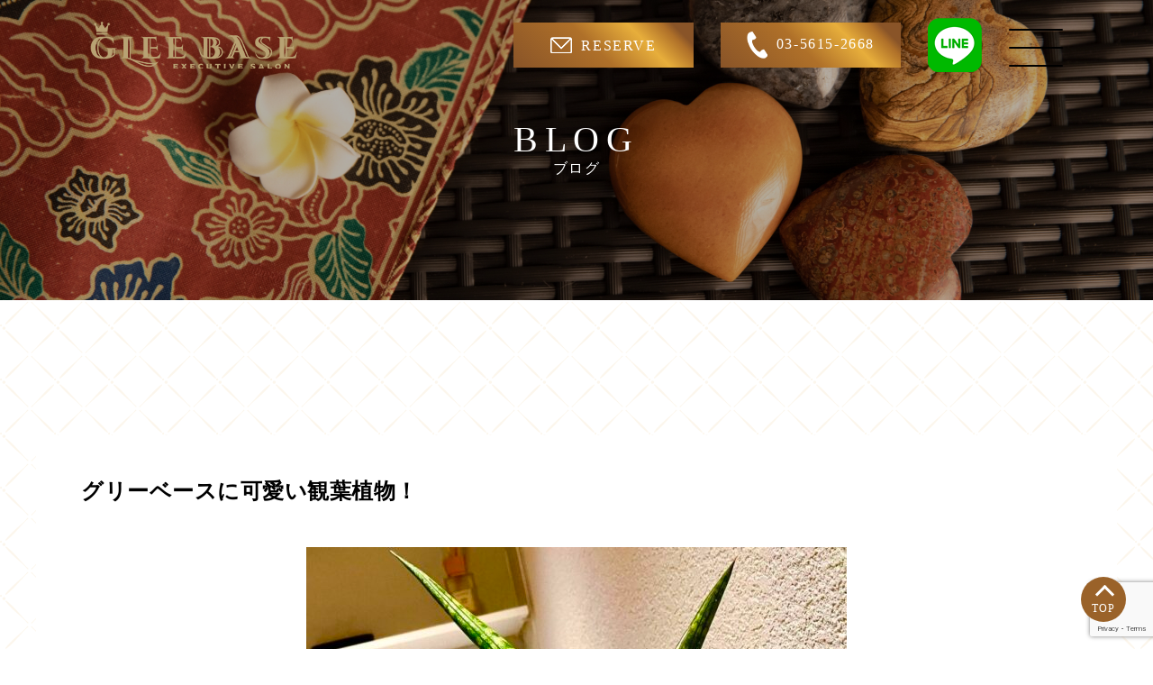

--- FILE ---
content_type: text/html; charset=UTF-8
request_url: https://gleebase.tokyo/blog/%E7%99%92%E3%81%97%E3%81%A8%E3%82%AD%E3%83%AC%E3%82%A4%E7%A9%BA%E9%96%93%E3%81%AE%E3%82%B0%E3%83%AA%E3%83%BC%E3%83%99%E3%83%BC%E3%82%B9%E3%81%AE%E8%A6%B3%E8%91%89%E6%A4%8D%E7%89%A9%EF%BC%81/
body_size: 13910
content:
<!doctype html>
<html lang="ja" style="overflow-x:hidden;">
<head>
	
<!-- Google tag (gtag.js) -->
<script async src="https://www.googletagmanager.com/gtag/js?id=G-PQ48BB2Z99"></script>
<script>
  window.dataLayer = window.dataLayer || [];
  function gtag(){dataLayer.push(arguments);}
  gtag('js', new Date());

  gtag('config', 'G-PQ48BB2Z99');
</script>

<meta charset="utf-8">
<meta name="viewport" content="width=device-width, initial-scale=1.0, user-scalable=no" />
<link rel="preconnect" href="https://fonts.gstatic.com">
<meta name="format-detection" content="telephone=no">
<meta name="description" content="グリーベースに可愛い観葉植物！ → グリーベース 脱毛 エステ・マッサージ・ドレナージュ・肩甲骨はがし 日暮里"/>
<meta name="keywords" content="" />
<link href="https://fonts.googleapis.com/css2?family=Anton&display=swap" rel="stylesheet">
<link rel="stylesheet" href="https://gleebase.tokyo/wp-content/themes/glee_base/css/reset.css" type="text/css" />
<link rel="stylesheet" type="text/css" href="https://gleebase.tokyo/wp-content/themes/glee_base/style.css">
<link rel="stylesheet" href="https://gleebase.tokyo/wp-content/themes/glee_base/css/slick-theme.css" type="text/css" />
<link rel="stylesheet" href="https://gleebase.tokyo/wp-content/themes/glee_base/css/slick.css" type="text/css" />
<link rel="stylesheet" href="https://gleebase.tokyo/wp-content/themes/glee_base/css/common.css" type="text/css" />
<link rel="stylesheet" href="https://cdnjs.cloudflare.com/ajax/libs/Swiper/4.5.0/css/swiper.min.css">
<script src="https://cdnjs.cloudflare.com/ajax/libs/Swiper/4.5.0/js/swiper.min.js"></script>
<title>グリーベースに可愛い観葉植物！ → グリーベース 脱毛 エステ・マッサージ・ドレナージュ・肩甲骨はがし 日暮里GleeBase/グリーベース</title>

		<!-- All in One SEO 4.8.8 - aioseo.com -->
	<meta name="description" content="日暮里の脱毛＆リラクゼーションサロンGLEEBASE（グリーベース）に観葉植物が！！！おしゃれな空間に、緑を増" />
	<meta name="robots" content="max-image-preview:large" />
	<meta name="keywords" content="脱毛サロン,日暮里脱毛,メンズ脱毛,ドレナージュ,町屋脱毛,三河島脱毛,日暮里マッサージ,オイルマッサージ,肩甲骨はがし,天使の羽,上野脱毛,vio脱毛,リンパマッサージ日暮里,日暮里マッサージおすすめ,フェイシャルエステ,リンパドレナージュ" />
	<link rel="canonical" href="https://gleebase.tokyo/blog/%e7%99%92%e3%81%97%e3%81%a8%e3%82%ad%e3%83%ac%e3%82%a4%e7%a9%ba%e9%96%93%e3%81%ae%e3%82%b0%e3%83%aa%e3%83%bc%e3%83%99%e3%83%bc%e3%82%b9%e3%81%ae%e8%a6%b3%e8%91%89%e6%a4%8d%e7%89%a9%ef%bc%81/" />
	<meta name="generator" content="All in One SEO (AIOSEO) 4.8.8" />
		<meta property="og:locale" content="ja_JP" />
		<meta property="og:site_name" content="グリーベース 脱毛　エステ・マッサージ・ドレナージュ・肩甲骨はがし　日暮里 → GleeBase Tokyo /グリーベース" />
		<meta property="og:type" content="article" />
		<meta property="og:title" content="グリーベースに可愛い観葉植物！ → グリーベース 脱毛 エステ・マッサージ・ドレナージュ・肩甲骨はがし 日暮里" />
		<meta property="og:description" content="日暮里の脱毛＆リラクゼーションサロンGLEEBASE（グリーベース）に観葉植物が！！！おしゃれな空間に、緑を増" />
		<meta property="og:url" content="https://gleebase.tokyo/blog/%e7%99%92%e3%81%97%e3%81%a8%e3%82%ad%e3%83%ac%e3%82%a4%e7%a9%ba%e9%96%93%e3%81%ae%e3%82%b0%e3%83%aa%e3%83%bc%e3%83%99%e3%83%bc%e3%82%b9%e3%81%ae%e8%a6%b3%e8%91%89%e6%a4%8d%e7%89%a9%ef%bc%81/" />
		<meta property="article:published_time" content="2023-06-28T05:58:30+00:00" />
		<meta property="article:modified_time" content="2023-08-24T05:00:08+00:00" />
		<meta name="twitter:card" content="summary_large_image" />
		<meta name="twitter:site" content="@glee_base" />
		<meta name="twitter:title" content="グリーベースに可愛い観葉植物！ → グリーベース 脱毛 エステ・マッサージ・ドレナージュ・肩甲骨はがし 日暮里" />
		<meta name="twitter:description" content="日暮里の脱毛＆リラクゼーションサロンGLEEBASE（グリーベース）に観葉植物が！！！おしゃれな空間に、緑を増" />
		<script type="application/ld+json" class="aioseo-schema">
			{"@context":"https:\/\/schema.org","@graph":[{"@type":"BreadcrumbList","@id":"https:\/\/gleebase.tokyo\/blog\/%e7%99%92%e3%81%97%e3%81%a8%e3%82%ad%e3%83%ac%e3%82%a4%e7%a9%ba%e9%96%93%e3%81%ae%e3%82%b0%e3%83%aa%e3%83%bc%e3%83%99%e3%83%bc%e3%82%b9%e3%81%ae%e8%a6%b3%e8%91%89%e6%a4%8d%e7%89%a9%ef%bc%81\/#breadcrumblist","itemListElement":[{"@type":"ListItem","@id":"https:\/\/gleebase.tokyo#listItem","position":1,"name":"\u30db\u30fc\u30e0","item":"https:\/\/gleebase.tokyo","nextItem":{"@type":"ListItem","@id":"https:\/\/gleebase.tokyo\/blog\/#listItem","name":"\u30d6\u30ed\u30b0"}},{"@type":"ListItem","@id":"https:\/\/gleebase.tokyo\/blog\/#listItem","position":2,"name":"\u30d6\u30ed\u30b0","item":"https:\/\/gleebase.tokyo\/blog\/","nextItem":{"@type":"ListItem","@id":"https:\/\/gleebase.tokyo\/blog\/%e7%99%92%e3%81%97%e3%81%a8%e3%82%ad%e3%83%ac%e3%82%a4%e7%a9%ba%e9%96%93%e3%81%ae%e3%82%b0%e3%83%aa%e3%83%bc%e3%83%99%e3%83%bc%e3%82%b9%e3%81%ae%e8%a6%b3%e8%91%89%e6%a4%8d%e7%89%a9%ef%bc%81\/#listItem","name":"\u30b0\u30ea\u30fc\u30d9\u30fc\u30b9\u306b\u53ef\u611b\u3044\u89b3\u8449\u690d\u7269\uff01"},"previousItem":{"@type":"ListItem","@id":"https:\/\/gleebase.tokyo#listItem","name":"\u30db\u30fc\u30e0"}},{"@type":"ListItem","@id":"https:\/\/gleebase.tokyo\/blog\/%e7%99%92%e3%81%97%e3%81%a8%e3%82%ad%e3%83%ac%e3%82%a4%e7%a9%ba%e9%96%93%e3%81%ae%e3%82%b0%e3%83%aa%e3%83%bc%e3%83%99%e3%83%bc%e3%82%b9%e3%81%ae%e8%a6%b3%e8%91%89%e6%a4%8d%e7%89%a9%ef%bc%81\/#listItem","position":3,"name":"\u30b0\u30ea\u30fc\u30d9\u30fc\u30b9\u306b\u53ef\u611b\u3044\u89b3\u8449\u690d\u7269\uff01","previousItem":{"@type":"ListItem","@id":"https:\/\/gleebase.tokyo\/blog\/#listItem","name":"\u30d6\u30ed\u30b0"}}]},{"@type":"Organization","@id":"https:\/\/gleebase.tokyo\/#organization","name":"\u30b0\u30ea\u30fc\u30d9\u30fc\u30b9 \u8131\u6bdb\u3000\u30a8\u30b9\u30c6\u30fb\u30de\u30c3\u30b5\u30fc\u30b8\u30fb\u30c9\u30ec\u30ca\u30fc\u30b8\u30e5","description":"GleeBase Tokyo \/\u30b0\u30ea\u30fc\u30d9\u30fc\u30b9","url":"https:\/\/gleebase.tokyo\/","telephone":"+81356152668","logo":{"@type":"ImageObject","url":"https:\/\/gleebase.tokyo\/wp-content\/uploads\/2023\/05\/GleeBase\u767d\u30ed\u30b4\u30a8\u30f3\u30dc\u30b9\u5149\u5f69.jpg","@id":"https:\/\/gleebase.tokyo\/blog\/%e7%99%92%e3%81%97%e3%81%a8%e3%82%ad%e3%83%ac%e3%82%a4%e7%a9%ba%e9%96%93%e3%81%ae%e3%82%b0%e3%83%aa%e3%83%bc%e3%83%99%e3%83%bc%e3%82%b9%e3%81%ae%e8%a6%b3%e8%91%89%e6%a4%8d%e7%89%a9%ef%bc%81\/#organizationLogo","width":800,"height":800},"image":{"@id":"https:\/\/gleebase.tokyo\/blog\/%e7%99%92%e3%81%97%e3%81%a8%e3%82%ad%e3%83%ac%e3%82%a4%e7%a9%ba%e9%96%93%e3%81%ae%e3%82%b0%e3%83%aa%e3%83%bc%e3%83%99%e3%83%bc%e3%82%b9%e3%81%ae%e8%a6%b3%e8%91%89%e6%a4%8d%e7%89%a9%ef%bc%81\/#organizationLogo"},"sameAs":["https:\/\/twitter.com\/glee_base","https:\/\/www.instagram.com\/gleebase03\/"]},{"@type":"WebPage","@id":"https:\/\/gleebase.tokyo\/blog\/%e7%99%92%e3%81%97%e3%81%a8%e3%82%ad%e3%83%ac%e3%82%a4%e7%a9%ba%e9%96%93%e3%81%ae%e3%82%b0%e3%83%aa%e3%83%bc%e3%83%99%e3%83%bc%e3%82%b9%e3%81%ae%e8%a6%b3%e8%91%89%e6%a4%8d%e7%89%a9%ef%bc%81\/#webpage","url":"https:\/\/gleebase.tokyo\/blog\/%e7%99%92%e3%81%97%e3%81%a8%e3%82%ad%e3%83%ac%e3%82%a4%e7%a9%ba%e9%96%93%e3%81%ae%e3%82%b0%e3%83%aa%e3%83%bc%e3%83%99%e3%83%bc%e3%82%b9%e3%81%ae%e8%a6%b3%e8%91%89%e6%a4%8d%e7%89%a9%ef%bc%81\/","name":"\u30b0\u30ea\u30fc\u30d9\u30fc\u30b9\u306b\u53ef\u611b\u3044\u89b3\u8449\u690d\u7269\uff01 \u2192 \u30b0\u30ea\u30fc\u30d9\u30fc\u30b9 \u8131\u6bdb \u30a8\u30b9\u30c6\u30fb\u30de\u30c3\u30b5\u30fc\u30b8\u30fb\u30c9\u30ec\u30ca\u30fc\u30b8\u30e5\u30fb\u80a9\u7532\u9aa8\u306f\u304c\u3057 \u65e5\u66ae\u91cc","description":"\u65e5\u66ae\u91cc\u306e\u8131\u6bdb\uff06\u30ea\u30e9\u30af\u30bc\u30fc\u30b7\u30e7\u30f3\u30b5\u30ed\u30f3GLEEBASE\uff08\u30b0\u30ea\u30fc\u30d9\u30fc\u30b9\uff09\u306b\u89b3\u8449\u690d\u7269\u304c\uff01\uff01\uff01\u304a\u3057\u3083\u308c\u306a\u7a7a\u9593\u306b\u3001\u7dd1\u3092\u5897","inLanguage":"ja","isPartOf":{"@id":"https:\/\/gleebase.tokyo\/#website"},"breadcrumb":{"@id":"https:\/\/gleebase.tokyo\/blog\/%e7%99%92%e3%81%97%e3%81%a8%e3%82%ad%e3%83%ac%e3%82%a4%e7%a9%ba%e9%96%93%e3%81%ae%e3%82%b0%e3%83%aa%e3%83%bc%e3%83%99%e3%83%bc%e3%82%b9%e3%81%ae%e8%a6%b3%e8%91%89%e6%a4%8d%e7%89%a9%ef%bc%81\/#breadcrumblist"},"image":{"@type":"ImageObject","url":"https:\/\/gleebase.tokyo\/wp-content\/uploads\/2023\/06\/IMG-6062-e1688037017431.jpg","@id":"https:\/\/gleebase.tokyo\/blog\/%e7%99%92%e3%81%97%e3%81%a8%e3%82%ad%e3%83%ac%e3%82%a4%e7%a9%ba%e9%96%93%e3%81%ae%e3%82%b0%e3%83%aa%e3%83%bc%e3%83%99%e3%83%bc%e3%82%b9%e3%81%ae%e8%a6%b3%e8%91%89%e6%a4%8d%e7%89%a9%ef%bc%81\/#mainImage","width":600,"height":612},"primaryImageOfPage":{"@id":"https:\/\/gleebase.tokyo\/blog\/%e7%99%92%e3%81%97%e3%81%a8%e3%82%ad%e3%83%ac%e3%82%a4%e7%a9%ba%e9%96%93%e3%81%ae%e3%82%b0%e3%83%aa%e3%83%bc%e3%83%99%e3%83%bc%e3%82%b9%e3%81%ae%e8%a6%b3%e8%91%89%e6%a4%8d%e7%89%a9%ef%bc%81\/#mainImage"},"datePublished":"2023-06-28T14:58:30+09:00","dateModified":"2023-08-24T14:00:08+09:00"},{"@type":"WebSite","@id":"https:\/\/gleebase.tokyo\/#website","url":"https:\/\/gleebase.tokyo\/","name":"\u30b0\u30ea\u30fc\u30d9\u30fc\u30b9 \u8131\u6bdb\u3000\u30a8\u30b9\u30c6\u30fb\u30de\u30c3\u30b5\u30fc\u30b8\u30fb\u30c9\u30ec\u30ca\u30fc\u30b8\u30e5\u30fb\u80a9\u7532\u9aa8\u306f\u304c\u3057\u3000","alternateName":"\u30c8\u30fc\u30bf\u30eb\u30d3\u30e5\u30fc\u30c6\u30a3\u30fc&\u30ea\u30e9\u30af\u30bc\u30fc\u30b7\u30e7\u30f3\u3000\u30b0\u30ea\u30fc\u30d9\u30fc\u30b9","description":"GleeBase Tokyo \/\u30b0\u30ea\u30fc\u30d9\u30fc\u30b9","inLanguage":"ja","publisher":{"@id":"https:\/\/gleebase.tokyo\/#organization"}}]}
		</script>
		<!-- All in One SEO -->

<link rel="alternate" title="oEmbed (JSON)" type="application/json+oembed" href="https://gleebase.tokyo/wp-json/oembed/1.0/embed?url=https%3A%2F%2Fgleebase.tokyo%2Fblog%2F%25e7%2599%2592%25e3%2581%2597%25e3%2581%25a8%25e3%2582%25ad%25e3%2583%25ac%25e3%2582%25a4%25e7%25a9%25ba%25e9%2596%2593%25e3%2581%25ae%25e3%2582%25b0%25e3%2583%25aa%25e3%2583%25bc%25e3%2583%2599%25e3%2583%25bc%25e3%2582%25b9%25e3%2581%25ae%25e8%25a6%25b3%25e8%2591%2589%25e6%25a4%258d%25e7%2589%25a9%25ef%25bc%2581%2F" />
<link rel="alternate" title="oEmbed (XML)" type="text/xml+oembed" href="https://gleebase.tokyo/wp-json/oembed/1.0/embed?url=https%3A%2F%2Fgleebase.tokyo%2Fblog%2F%25e7%2599%2592%25e3%2581%2597%25e3%2581%25a8%25e3%2582%25ad%25e3%2583%25ac%25e3%2582%25a4%25e7%25a9%25ba%25e9%2596%2593%25e3%2581%25ae%25e3%2582%25b0%25e3%2583%25aa%25e3%2583%25bc%25e3%2583%2599%25e3%2583%25bc%25e3%2582%25b9%25e3%2581%25ae%25e8%25a6%25b3%25e8%2591%2589%25e6%25a4%258d%25e7%2589%25a9%25ef%25bc%2581%2F&#038;format=xml" />
		<!-- This site uses the Google Analytics by MonsterInsights plugin v9.8.0 - Using Analytics tracking - https://www.monsterinsights.com/ -->
		<!-- Note: MonsterInsights is not currently configured on this site. The site owner needs to authenticate with Google Analytics in the MonsterInsights settings panel. -->
					<!-- No tracking code set -->
				<!-- / Google Analytics by MonsterInsights -->
		<style id='wp-img-auto-sizes-contain-inline-css' type='text/css'>
img:is([sizes=auto i],[sizes^="auto," i]){contain-intrinsic-size:3000px 1500px}
/*# sourceURL=wp-img-auto-sizes-contain-inline-css */
</style>
<style id='wp-emoji-styles-inline-css' type='text/css'>

	img.wp-smiley, img.emoji {
		display: inline !important;
		border: none !important;
		box-shadow: none !important;
		height: 1em !important;
		width: 1em !important;
		margin: 0 0.07em !important;
		vertical-align: -0.1em !important;
		background: none !important;
		padding: 0 !important;
	}
/*# sourceURL=wp-emoji-styles-inline-css */
</style>
<style id='wp-block-library-inline-css' type='text/css'>
:root{--wp-block-synced-color:#7a00df;--wp-block-synced-color--rgb:122,0,223;--wp-bound-block-color:var(--wp-block-synced-color);--wp-editor-canvas-background:#ddd;--wp-admin-theme-color:#007cba;--wp-admin-theme-color--rgb:0,124,186;--wp-admin-theme-color-darker-10:#006ba1;--wp-admin-theme-color-darker-10--rgb:0,107,160.5;--wp-admin-theme-color-darker-20:#005a87;--wp-admin-theme-color-darker-20--rgb:0,90,135;--wp-admin-border-width-focus:2px}@media (min-resolution:192dpi){:root{--wp-admin-border-width-focus:1.5px}}.wp-element-button{cursor:pointer}:root .has-very-light-gray-background-color{background-color:#eee}:root .has-very-dark-gray-background-color{background-color:#313131}:root .has-very-light-gray-color{color:#eee}:root .has-very-dark-gray-color{color:#313131}:root .has-vivid-green-cyan-to-vivid-cyan-blue-gradient-background{background:linear-gradient(135deg,#00d084,#0693e3)}:root .has-purple-crush-gradient-background{background:linear-gradient(135deg,#34e2e4,#4721fb 50%,#ab1dfe)}:root .has-hazy-dawn-gradient-background{background:linear-gradient(135deg,#faaca8,#dad0ec)}:root .has-subdued-olive-gradient-background{background:linear-gradient(135deg,#fafae1,#67a671)}:root .has-atomic-cream-gradient-background{background:linear-gradient(135deg,#fdd79a,#004a59)}:root .has-nightshade-gradient-background{background:linear-gradient(135deg,#330968,#31cdcf)}:root .has-midnight-gradient-background{background:linear-gradient(135deg,#020381,#2874fc)}:root{--wp--preset--font-size--normal:16px;--wp--preset--font-size--huge:42px}.has-regular-font-size{font-size:1em}.has-larger-font-size{font-size:2.625em}.has-normal-font-size{font-size:var(--wp--preset--font-size--normal)}.has-huge-font-size{font-size:var(--wp--preset--font-size--huge)}.has-text-align-center{text-align:center}.has-text-align-left{text-align:left}.has-text-align-right{text-align:right}.has-fit-text{white-space:nowrap!important}#end-resizable-editor-section{display:none}.aligncenter{clear:both}.items-justified-left{justify-content:flex-start}.items-justified-center{justify-content:center}.items-justified-right{justify-content:flex-end}.items-justified-space-between{justify-content:space-between}.screen-reader-text{border:0;clip-path:inset(50%);height:1px;margin:-1px;overflow:hidden;padding:0;position:absolute;width:1px;word-wrap:normal!important}.screen-reader-text:focus{background-color:#ddd;clip-path:none;color:#444;display:block;font-size:1em;height:auto;left:5px;line-height:normal;padding:15px 23px 14px;text-decoration:none;top:5px;width:auto;z-index:100000}html :where(.has-border-color){border-style:solid}html :where([style*=border-top-color]){border-top-style:solid}html :where([style*=border-right-color]){border-right-style:solid}html :where([style*=border-bottom-color]){border-bottom-style:solid}html :where([style*=border-left-color]){border-left-style:solid}html :where([style*=border-width]){border-style:solid}html :where([style*=border-top-width]){border-top-style:solid}html :where([style*=border-right-width]){border-right-style:solid}html :where([style*=border-bottom-width]){border-bottom-style:solid}html :where([style*=border-left-width]){border-left-style:solid}html :where(img[class*=wp-image-]){height:auto;max-width:100%}:where(figure){margin:0 0 1em}html :where(.is-position-sticky){--wp-admin--admin-bar--position-offset:var(--wp-admin--admin-bar--height,0px)}@media screen and (max-width:600px){html :where(.is-position-sticky){--wp-admin--admin-bar--position-offset:0px}}

/*# sourceURL=wp-block-library-inline-css */
</style><style id='wp-block-image-inline-css' type='text/css'>
.wp-block-image>a,.wp-block-image>figure>a{display:inline-block}.wp-block-image img{box-sizing:border-box;height:auto;max-width:100%;vertical-align:bottom}@media not (prefers-reduced-motion){.wp-block-image img.hide{visibility:hidden}.wp-block-image img.show{animation:show-content-image .4s}}.wp-block-image[style*=border-radius] img,.wp-block-image[style*=border-radius]>a{border-radius:inherit}.wp-block-image.has-custom-border img{box-sizing:border-box}.wp-block-image.aligncenter{text-align:center}.wp-block-image.alignfull>a,.wp-block-image.alignwide>a{width:100%}.wp-block-image.alignfull img,.wp-block-image.alignwide img{height:auto;width:100%}.wp-block-image .aligncenter,.wp-block-image .alignleft,.wp-block-image .alignright,.wp-block-image.aligncenter,.wp-block-image.alignleft,.wp-block-image.alignright{display:table}.wp-block-image .aligncenter>figcaption,.wp-block-image .alignleft>figcaption,.wp-block-image .alignright>figcaption,.wp-block-image.aligncenter>figcaption,.wp-block-image.alignleft>figcaption,.wp-block-image.alignright>figcaption{caption-side:bottom;display:table-caption}.wp-block-image .alignleft{float:left;margin:.5em 1em .5em 0}.wp-block-image .alignright{float:right;margin:.5em 0 .5em 1em}.wp-block-image .aligncenter{margin-left:auto;margin-right:auto}.wp-block-image :where(figcaption){margin-bottom:1em;margin-top:.5em}.wp-block-image.is-style-circle-mask img{border-radius:9999px}@supports ((-webkit-mask-image:none) or (mask-image:none)) or (-webkit-mask-image:none){.wp-block-image.is-style-circle-mask img{border-radius:0;-webkit-mask-image:url('data:image/svg+xml;utf8,<svg viewBox="0 0 100 100" xmlns="http://www.w3.org/2000/svg"><circle cx="50" cy="50" r="50"/></svg>');mask-image:url('data:image/svg+xml;utf8,<svg viewBox="0 0 100 100" xmlns="http://www.w3.org/2000/svg"><circle cx="50" cy="50" r="50"/></svg>');mask-mode:alpha;-webkit-mask-position:center;mask-position:center;-webkit-mask-repeat:no-repeat;mask-repeat:no-repeat;-webkit-mask-size:contain;mask-size:contain}}:root :where(.wp-block-image.is-style-rounded img,.wp-block-image .is-style-rounded img){border-radius:9999px}.wp-block-image figure{margin:0}.wp-lightbox-container{display:flex;flex-direction:column;position:relative}.wp-lightbox-container img{cursor:zoom-in}.wp-lightbox-container img:hover+button{opacity:1}.wp-lightbox-container button{align-items:center;backdrop-filter:blur(16px) saturate(180%);background-color:#5a5a5a40;border:none;border-radius:4px;cursor:zoom-in;display:flex;height:20px;justify-content:center;opacity:0;padding:0;position:absolute;right:16px;text-align:center;top:16px;width:20px;z-index:100}@media not (prefers-reduced-motion){.wp-lightbox-container button{transition:opacity .2s ease}}.wp-lightbox-container button:focus-visible{outline:3px auto #5a5a5a40;outline:3px auto -webkit-focus-ring-color;outline-offset:3px}.wp-lightbox-container button:hover{cursor:pointer;opacity:1}.wp-lightbox-container button:focus{opacity:1}.wp-lightbox-container button:focus,.wp-lightbox-container button:hover,.wp-lightbox-container button:not(:hover):not(:active):not(.has-background){background-color:#5a5a5a40;border:none}.wp-lightbox-overlay{box-sizing:border-box;cursor:zoom-out;height:100vh;left:0;overflow:hidden;position:fixed;top:0;visibility:hidden;width:100%;z-index:100000}.wp-lightbox-overlay .close-button{align-items:center;cursor:pointer;display:flex;justify-content:center;min-height:40px;min-width:40px;padding:0;position:absolute;right:calc(env(safe-area-inset-right) + 16px);top:calc(env(safe-area-inset-top) + 16px);z-index:5000000}.wp-lightbox-overlay .close-button:focus,.wp-lightbox-overlay .close-button:hover,.wp-lightbox-overlay .close-button:not(:hover):not(:active):not(.has-background){background:none;border:none}.wp-lightbox-overlay .lightbox-image-container{height:var(--wp--lightbox-container-height);left:50%;overflow:hidden;position:absolute;top:50%;transform:translate(-50%,-50%);transform-origin:top left;width:var(--wp--lightbox-container-width);z-index:9999999999}.wp-lightbox-overlay .wp-block-image{align-items:center;box-sizing:border-box;display:flex;height:100%;justify-content:center;margin:0;position:relative;transform-origin:0 0;width:100%;z-index:3000000}.wp-lightbox-overlay .wp-block-image img{height:var(--wp--lightbox-image-height);min-height:var(--wp--lightbox-image-height);min-width:var(--wp--lightbox-image-width);width:var(--wp--lightbox-image-width)}.wp-lightbox-overlay .wp-block-image figcaption{display:none}.wp-lightbox-overlay button{background:none;border:none}.wp-lightbox-overlay .scrim{background-color:#fff;height:100%;opacity:.9;position:absolute;width:100%;z-index:2000000}.wp-lightbox-overlay.active{visibility:visible}@media not (prefers-reduced-motion){.wp-lightbox-overlay.active{animation:turn-on-visibility .25s both}.wp-lightbox-overlay.active img{animation:turn-on-visibility .35s both}.wp-lightbox-overlay.show-closing-animation:not(.active){animation:turn-off-visibility .35s both}.wp-lightbox-overlay.show-closing-animation:not(.active) img{animation:turn-off-visibility .25s both}.wp-lightbox-overlay.zoom.active{animation:none;opacity:1;visibility:visible}.wp-lightbox-overlay.zoom.active .lightbox-image-container{animation:lightbox-zoom-in .4s}.wp-lightbox-overlay.zoom.active .lightbox-image-container img{animation:none}.wp-lightbox-overlay.zoom.active .scrim{animation:turn-on-visibility .4s forwards}.wp-lightbox-overlay.zoom.show-closing-animation:not(.active){animation:none}.wp-lightbox-overlay.zoom.show-closing-animation:not(.active) .lightbox-image-container{animation:lightbox-zoom-out .4s}.wp-lightbox-overlay.zoom.show-closing-animation:not(.active) .lightbox-image-container img{animation:none}.wp-lightbox-overlay.zoom.show-closing-animation:not(.active) .scrim{animation:turn-off-visibility .4s forwards}}@keyframes show-content-image{0%{visibility:hidden}99%{visibility:hidden}to{visibility:visible}}@keyframes turn-on-visibility{0%{opacity:0}to{opacity:1}}@keyframes turn-off-visibility{0%{opacity:1;visibility:visible}99%{opacity:0;visibility:visible}to{opacity:0;visibility:hidden}}@keyframes lightbox-zoom-in{0%{transform:translate(calc((-100vw + var(--wp--lightbox-scrollbar-width))/2 + var(--wp--lightbox-initial-left-position)),calc(-50vh + var(--wp--lightbox-initial-top-position))) scale(var(--wp--lightbox-scale))}to{transform:translate(-50%,-50%) scale(1)}}@keyframes lightbox-zoom-out{0%{transform:translate(-50%,-50%) scale(1);visibility:visible}99%{visibility:visible}to{transform:translate(calc((-100vw + var(--wp--lightbox-scrollbar-width))/2 + var(--wp--lightbox-initial-left-position)),calc(-50vh + var(--wp--lightbox-initial-top-position))) scale(var(--wp--lightbox-scale));visibility:hidden}}
/*# sourceURL=https://gleebase.tokyo/wp-includes/blocks/image/style.min.css */
</style>
<style id='wp-block-paragraph-inline-css' type='text/css'>
.is-small-text{font-size:.875em}.is-regular-text{font-size:1em}.is-large-text{font-size:2.25em}.is-larger-text{font-size:3em}.has-drop-cap:not(:focus):first-letter{float:left;font-size:8.4em;font-style:normal;font-weight:100;line-height:.68;margin:.05em .1em 0 0;text-transform:uppercase}body.rtl .has-drop-cap:not(:focus):first-letter{float:none;margin-left:.1em}p.has-drop-cap.has-background{overflow:hidden}:root :where(p.has-background){padding:1.25em 2.375em}:where(p.has-text-color:not(.has-link-color)) a{color:inherit}p.has-text-align-left[style*="writing-mode:vertical-lr"],p.has-text-align-right[style*="writing-mode:vertical-rl"]{rotate:180deg}
/*# sourceURL=https://gleebase.tokyo/wp-includes/blocks/paragraph/style.min.css */
</style>
<style id='global-styles-inline-css' type='text/css'>
:root{--wp--preset--aspect-ratio--square: 1;--wp--preset--aspect-ratio--4-3: 4/3;--wp--preset--aspect-ratio--3-4: 3/4;--wp--preset--aspect-ratio--3-2: 3/2;--wp--preset--aspect-ratio--2-3: 2/3;--wp--preset--aspect-ratio--16-9: 16/9;--wp--preset--aspect-ratio--9-16: 9/16;--wp--preset--color--black: #000000;--wp--preset--color--cyan-bluish-gray: #abb8c3;--wp--preset--color--white: #ffffff;--wp--preset--color--pale-pink: #f78da7;--wp--preset--color--vivid-red: #cf2e2e;--wp--preset--color--luminous-vivid-orange: #ff6900;--wp--preset--color--luminous-vivid-amber: #fcb900;--wp--preset--color--light-green-cyan: #7bdcb5;--wp--preset--color--vivid-green-cyan: #00d084;--wp--preset--color--pale-cyan-blue: #8ed1fc;--wp--preset--color--vivid-cyan-blue: #0693e3;--wp--preset--color--vivid-purple: #9b51e0;--wp--preset--gradient--vivid-cyan-blue-to-vivid-purple: linear-gradient(135deg,rgb(6,147,227) 0%,rgb(155,81,224) 100%);--wp--preset--gradient--light-green-cyan-to-vivid-green-cyan: linear-gradient(135deg,rgb(122,220,180) 0%,rgb(0,208,130) 100%);--wp--preset--gradient--luminous-vivid-amber-to-luminous-vivid-orange: linear-gradient(135deg,rgb(252,185,0) 0%,rgb(255,105,0) 100%);--wp--preset--gradient--luminous-vivid-orange-to-vivid-red: linear-gradient(135deg,rgb(255,105,0) 0%,rgb(207,46,46) 100%);--wp--preset--gradient--very-light-gray-to-cyan-bluish-gray: linear-gradient(135deg,rgb(238,238,238) 0%,rgb(169,184,195) 100%);--wp--preset--gradient--cool-to-warm-spectrum: linear-gradient(135deg,rgb(74,234,220) 0%,rgb(151,120,209) 20%,rgb(207,42,186) 40%,rgb(238,44,130) 60%,rgb(251,105,98) 80%,rgb(254,248,76) 100%);--wp--preset--gradient--blush-light-purple: linear-gradient(135deg,rgb(255,206,236) 0%,rgb(152,150,240) 100%);--wp--preset--gradient--blush-bordeaux: linear-gradient(135deg,rgb(254,205,165) 0%,rgb(254,45,45) 50%,rgb(107,0,62) 100%);--wp--preset--gradient--luminous-dusk: linear-gradient(135deg,rgb(255,203,112) 0%,rgb(199,81,192) 50%,rgb(65,88,208) 100%);--wp--preset--gradient--pale-ocean: linear-gradient(135deg,rgb(255,245,203) 0%,rgb(182,227,212) 50%,rgb(51,167,181) 100%);--wp--preset--gradient--electric-grass: linear-gradient(135deg,rgb(202,248,128) 0%,rgb(113,206,126) 100%);--wp--preset--gradient--midnight: linear-gradient(135deg,rgb(2,3,129) 0%,rgb(40,116,252) 100%);--wp--preset--font-size--small: 13px;--wp--preset--font-size--medium: 20px;--wp--preset--font-size--large: 36px;--wp--preset--font-size--x-large: 42px;--wp--preset--spacing--20: 0.44rem;--wp--preset--spacing--30: 0.67rem;--wp--preset--spacing--40: 1rem;--wp--preset--spacing--50: 1.5rem;--wp--preset--spacing--60: 2.25rem;--wp--preset--spacing--70: 3.38rem;--wp--preset--spacing--80: 5.06rem;--wp--preset--shadow--natural: 6px 6px 9px rgba(0, 0, 0, 0.2);--wp--preset--shadow--deep: 12px 12px 50px rgba(0, 0, 0, 0.4);--wp--preset--shadow--sharp: 6px 6px 0px rgba(0, 0, 0, 0.2);--wp--preset--shadow--outlined: 6px 6px 0px -3px rgb(255, 255, 255), 6px 6px rgb(0, 0, 0);--wp--preset--shadow--crisp: 6px 6px 0px rgb(0, 0, 0);}:where(.is-layout-flex){gap: 0.5em;}:where(.is-layout-grid){gap: 0.5em;}body .is-layout-flex{display: flex;}.is-layout-flex{flex-wrap: wrap;align-items: center;}.is-layout-flex > :is(*, div){margin: 0;}body .is-layout-grid{display: grid;}.is-layout-grid > :is(*, div){margin: 0;}:where(.wp-block-columns.is-layout-flex){gap: 2em;}:where(.wp-block-columns.is-layout-grid){gap: 2em;}:where(.wp-block-post-template.is-layout-flex){gap: 1.25em;}:where(.wp-block-post-template.is-layout-grid){gap: 1.25em;}.has-black-color{color: var(--wp--preset--color--black) !important;}.has-cyan-bluish-gray-color{color: var(--wp--preset--color--cyan-bluish-gray) !important;}.has-white-color{color: var(--wp--preset--color--white) !important;}.has-pale-pink-color{color: var(--wp--preset--color--pale-pink) !important;}.has-vivid-red-color{color: var(--wp--preset--color--vivid-red) !important;}.has-luminous-vivid-orange-color{color: var(--wp--preset--color--luminous-vivid-orange) !important;}.has-luminous-vivid-amber-color{color: var(--wp--preset--color--luminous-vivid-amber) !important;}.has-light-green-cyan-color{color: var(--wp--preset--color--light-green-cyan) !important;}.has-vivid-green-cyan-color{color: var(--wp--preset--color--vivid-green-cyan) !important;}.has-pale-cyan-blue-color{color: var(--wp--preset--color--pale-cyan-blue) !important;}.has-vivid-cyan-blue-color{color: var(--wp--preset--color--vivid-cyan-blue) !important;}.has-vivid-purple-color{color: var(--wp--preset--color--vivid-purple) !important;}.has-black-background-color{background-color: var(--wp--preset--color--black) !important;}.has-cyan-bluish-gray-background-color{background-color: var(--wp--preset--color--cyan-bluish-gray) !important;}.has-white-background-color{background-color: var(--wp--preset--color--white) !important;}.has-pale-pink-background-color{background-color: var(--wp--preset--color--pale-pink) !important;}.has-vivid-red-background-color{background-color: var(--wp--preset--color--vivid-red) !important;}.has-luminous-vivid-orange-background-color{background-color: var(--wp--preset--color--luminous-vivid-orange) !important;}.has-luminous-vivid-amber-background-color{background-color: var(--wp--preset--color--luminous-vivid-amber) !important;}.has-light-green-cyan-background-color{background-color: var(--wp--preset--color--light-green-cyan) !important;}.has-vivid-green-cyan-background-color{background-color: var(--wp--preset--color--vivid-green-cyan) !important;}.has-pale-cyan-blue-background-color{background-color: var(--wp--preset--color--pale-cyan-blue) !important;}.has-vivid-cyan-blue-background-color{background-color: var(--wp--preset--color--vivid-cyan-blue) !important;}.has-vivid-purple-background-color{background-color: var(--wp--preset--color--vivid-purple) !important;}.has-black-border-color{border-color: var(--wp--preset--color--black) !important;}.has-cyan-bluish-gray-border-color{border-color: var(--wp--preset--color--cyan-bluish-gray) !important;}.has-white-border-color{border-color: var(--wp--preset--color--white) !important;}.has-pale-pink-border-color{border-color: var(--wp--preset--color--pale-pink) !important;}.has-vivid-red-border-color{border-color: var(--wp--preset--color--vivid-red) !important;}.has-luminous-vivid-orange-border-color{border-color: var(--wp--preset--color--luminous-vivid-orange) !important;}.has-luminous-vivid-amber-border-color{border-color: var(--wp--preset--color--luminous-vivid-amber) !important;}.has-light-green-cyan-border-color{border-color: var(--wp--preset--color--light-green-cyan) !important;}.has-vivid-green-cyan-border-color{border-color: var(--wp--preset--color--vivid-green-cyan) !important;}.has-pale-cyan-blue-border-color{border-color: var(--wp--preset--color--pale-cyan-blue) !important;}.has-vivid-cyan-blue-border-color{border-color: var(--wp--preset--color--vivid-cyan-blue) !important;}.has-vivid-purple-border-color{border-color: var(--wp--preset--color--vivid-purple) !important;}.has-vivid-cyan-blue-to-vivid-purple-gradient-background{background: var(--wp--preset--gradient--vivid-cyan-blue-to-vivid-purple) !important;}.has-light-green-cyan-to-vivid-green-cyan-gradient-background{background: var(--wp--preset--gradient--light-green-cyan-to-vivid-green-cyan) !important;}.has-luminous-vivid-amber-to-luminous-vivid-orange-gradient-background{background: var(--wp--preset--gradient--luminous-vivid-amber-to-luminous-vivid-orange) !important;}.has-luminous-vivid-orange-to-vivid-red-gradient-background{background: var(--wp--preset--gradient--luminous-vivid-orange-to-vivid-red) !important;}.has-very-light-gray-to-cyan-bluish-gray-gradient-background{background: var(--wp--preset--gradient--very-light-gray-to-cyan-bluish-gray) !important;}.has-cool-to-warm-spectrum-gradient-background{background: var(--wp--preset--gradient--cool-to-warm-spectrum) !important;}.has-blush-light-purple-gradient-background{background: var(--wp--preset--gradient--blush-light-purple) !important;}.has-blush-bordeaux-gradient-background{background: var(--wp--preset--gradient--blush-bordeaux) !important;}.has-luminous-dusk-gradient-background{background: var(--wp--preset--gradient--luminous-dusk) !important;}.has-pale-ocean-gradient-background{background: var(--wp--preset--gradient--pale-ocean) !important;}.has-electric-grass-gradient-background{background: var(--wp--preset--gradient--electric-grass) !important;}.has-midnight-gradient-background{background: var(--wp--preset--gradient--midnight) !important;}.has-small-font-size{font-size: var(--wp--preset--font-size--small) !important;}.has-medium-font-size{font-size: var(--wp--preset--font-size--medium) !important;}.has-large-font-size{font-size: var(--wp--preset--font-size--large) !important;}.has-x-large-font-size{font-size: var(--wp--preset--font-size--x-large) !important;}
/*# sourceURL=global-styles-inline-css */
</style>

<style id='classic-theme-styles-inline-css' type='text/css'>
/*! This file is auto-generated */
.wp-block-button__link{color:#fff;background-color:#32373c;border-radius:9999px;box-shadow:none;text-decoration:none;padding:calc(.667em + 2px) calc(1.333em + 2px);font-size:1.125em}.wp-block-file__button{background:#32373c;color:#fff;text-decoration:none}
/*# sourceURL=/wp-includes/css/classic-themes.min.css */
</style>
<link rel='stylesheet' id='contact-form-7-css' href='https://gleebase.tokyo/wp-content/plugins/contact-form-7/includes/css/styles.css?ver=6.1.2' type='text/css' media='all' />
<link rel='stylesheet' id='wpcf7-redirect-script-frontend-css' href='https://gleebase.tokyo/wp-content/plugins/wpcf7-redirect/build/assets/frontend-script.css?ver=2c532d7e2be36f6af233' type='text/css' media='all' />
<link rel='stylesheet' id='wp-pagenavi-css' href='https://gleebase.tokyo/wp-content/plugins/wp-pagenavi/pagenavi-css.css?ver=2.70' type='text/css' media='all' />
<link rel='stylesheet' id='tablepress-default-css' href='https://gleebase.tokyo/wp-content/tablepress-combined.min.css?ver=7' type='text/css' media='all' />
<script type="text/javascript" src="https://gleebase.tokyo/wp-includes/js/jquery/jquery.min.js?ver=3.7.1" id="jquery-core-js"></script>
<script type="text/javascript" src="https://gleebase.tokyo/wp-includes/js/jquery/jquery-migrate.min.js?ver=3.4.1" id="jquery-migrate-js"></script>
<link rel="https://api.w.org/" href="https://gleebase.tokyo/wp-json/" /><link rel="alternate" title="JSON" type="application/json" href="https://gleebase.tokyo/wp-json/wp/v2/blog/676" /><link rel="EditURI" type="application/rsd+xml" title="RSD" href="https://gleebase.tokyo/xmlrpc.php?rsd" />
<meta name="generator" content="WordPress 6.9" />
<link rel='shortlink' href='https://gleebase.tokyo/?p=676' />
<link rel="icon" href="https://gleebase.tokyo/wp-content/uploads/2022/11/cropped-1-1-32x32.png" sizes="32x32" />
<link rel="icon" href="https://gleebase.tokyo/wp-content/uploads/2022/11/cropped-1-1-192x192.png" sizes="192x192" />
<link rel="apple-touch-icon" href="https://gleebase.tokyo/wp-content/uploads/2022/11/cropped-1-1-180x180.png" />
<meta name="msapplication-TileImage" content="https://gleebase.tokyo/wp-content/uploads/2022/11/cropped-1-1-270x270.png" />
</head>
<body id="%e7%99%92%e3%81%97%e3%81%a8%e3%82%ad%e3%83%ac%e3%82%a4%e7%a9%ba%e9%96%93%e3%81%ae%e3%82%b0%e3%83%aa%e3%83%bc%e3%83%99%e3%83%bc%e3%82%b9%e3%81%ae%e8%a6%b3%e8%91%89%e6%a4%8d%e7%89%a9%ef%bc%81" >
<!--header-->
<a href="#" id="page-top" class="page-top">TOP</a>
<header id="header">
  <div class="header_inner">
    <div class="top_header_nav_inner">
        <div class="top_header_nav_left">
            <h1>
                <a href="https://gleebase.tokyo/">
                <img src="https://gleebase.tokyo/wp-content/themes/glee_base/image/top/logo.png" alt="">
                </a>
            </h1>
        </div>
        <div class="top_header_nav_right">
            <ul>
                <li>
                    <a href="contact"><img src="https://gleebase.tokyo/wp-content/themes/glee_base/image/top/icon_01.png" alt="">RESERVE</a>
                </li>
                <li>
                    <a href="tel:03-5615-2668"><img src="https://gleebase.tokyo/wp-content/themes/glee_base/image/top/icon_02.png" alt="">03-5615-2668</a>
                </li>
                <li>
                    <a href="https://lin.ee/k0CMihO" target="_blank"><img src="https://gleebase.tokyo/wp-content/themes/glee_base/image/top/icon_03.png" alt=""></a>
                </li>
            </ul>
        </div>
    </div>
    
      <nav class="top_header_nav">
        <ul class="global_nav">
            <li><a href="./../news">NEWS</a></li>
			<li><a href="./../sns">SNS</a></li>
            <li><a href="./../salon">CONCEPT</a></li>
            <li><a href="./../menu">MENU</a></li>
            <li><a href="./../menu/massage">MASSAGE/RELAXATION</a></li>
            <li><a href="./../menu/hair_removal">HAIR REMOVAL</a></li>
            <li><a href="http://gleebase.tokyo/price/">PRICE</a></li>
            <li><a href="./../access">ACCESS</a></li>
            <li><a href="./../faq">Q&A</a></li>
        </ul>
      </nav>
    
     <div id="hamburger">
    <p class="btn-gNav">
    <span></span>
    <span></span>
    <span></span>
    </p>
  </div>
  
<div class="top_sp_bottom">
    <ul>
        <li>
        <a href="./../contact"><img src="https://gleebase.tokyo/wp-content/themes/glee_base/image/top/icon_01.png" alt="">RESERVE</a>
        </li>
        <li>
        <a href="tel:03-5615-2668"><img src="https://gleebase.tokyo/wp-content/themes/glee_base/image/top/icon_02.png" alt="">03-5615-2668</a>
        </li>
    </ul>
</div>

<div class="top_sp_line_box">
    <a href="https://lin.ee/k0CMihO" target="_blank"><img src="https://gleebase.tokyo/wp-content/themes/glee_base/image/top/icon_03.png" alt=""></a>
</div>

<div class="top_sp_logo_box">
    <a href="https://gleebase.tokyo/">
        <img src="https://gleebase.tokyo/wp-content/themes/glee_base/image/top/logo.png" alt="">
    </a>
</div>
  
  </div>
</header><main>

<section>
    <div class="under_eye_inner">
        <img src="https://gleebase.tokyo/wp-content/themes/glee_base/image/blog/eye.png" alt="" class="under_img">
        <div class="under_eye_text_box">
            <h2>BLOG</h2>
            <p>ブログ</p>
        </div>
    </div>
</section>

<section>
    <div class="news_inner">
        <div class="archive_box">
        <h2 class="news_art_title">グリーベースに可愛い観葉植物！</h2>
        <div class="blog_eye"><img width="600" height="612" src="https://gleebase.tokyo/wp-content/uploads/2023/06/IMG-6062-e1688037017431.jpg" class="attachment- size- wp-post-image" alt="" decoding="async" fetchpriority="high" srcset="https://gleebase.tokyo/wp-content/uploads/2023/06/IMG-6062-e1688037017431.jpg 600w, https://gleebase.tokyo/wp-content/uploads/2023/06/IMG-6062-e1688037017431-294x300.jpg 294w" sizes="(max-width: 600px) 100vw, 600px" /></div>
        
<p>日暮里の脱毛＆リラクゼーションサロンGLEEBASE（グリーベース）に観葉植物が！！！<br>おしゃれな空間に、緑を増やしました^ ^<br><br><br>サンスベリアは色々種類があるようです！<br>パイナップルの葉のような形が可愛くい小ぶりのサンスベリアです。<br><br><br>サンスベリアはインテリアとしても可愛くてお部屋の空気をきれいにしてくれる<br>空気清浄効果も！<br>マイナスイオンを放出してくれて、森林欲のような癒しの効果もあるそうです(*^^*)<br><br><br>おしゃれなインテリアと可愛い観葉植物に囲まれてお仕事が出来るなんて幸せです。</p>



<p><br>グリーベースにお越し頂くお客様は<br>みなさま美意識が高く　<br>特許取得最新マシーンを用いたリンパドレナージュが大変ご好評です！<br><br></p>



<figure class="wp-block-image size-large"><img decoding="async" width="1024" height="1024" src="https://gleebase.tokyo/wp-content/uploads/2023/06/IMG-8819-1024x1024.jpg" alt="" class="wp-image-678"/></figure>



<p><br>効果がその場でわかるのが良いですね^ ^<br>美肌効果・ウェストの引き締め・むくみを解消！<br>パンツでお越しの方はベルトがあると良いですよ。<br>お帰りの際に、あれ？ズボンが緩くなってる。。。なんてことにならないように(^_-)<br><br><br>日暮里、三河島、町屋、入谷、鶯谷エリアで痩身/リンパドレナージュ、小顔エステを<br>お探しの方はお気軽にご予約お待ち申し上げております。<br><br><br>公式LINE　ID &nbsp;@gleebase<br>　　<br>公式LINEから直接のご予約も可能です！<br>皆様のご利用ご登録、お待ちしております。<br>　<br>GleeBase/グリーベース<br>　　<br>03-5615-2668<br>　　<br>日暮里駅より徒歩8分<br>デザイナーズサロン<br>　　</p>



<p><br></p>



<p><br></p>
        </div>
        <div class="article_link_inner news_link_box">
        <a href="https://gleebase.tokyo/blog/%e3%81%99%e3%81%90%e5%8a%b9%e6%9e%9c%e3%81%8c%ef%bc%81%e3%83%aa%e3%83%b3%e3%83%91%e3%83%89%e3%83%ac%e3%83%8a%e3%83%bc%e3%82%b8%e3%83%a5/" rel="prev">←　前の記事へ</a>        <a href="https://gleebase.tokyo/blog/%e4%bb%8b%e8%ad%b7%e8%84%b1%e6%af%9b%ef%bc%81%e8%84%b1%e6%af%9b%e3%81%af%e5%84%aa%e3%81%97%e3%81%95%e3%81%a8%e6%80%9d%e3%81%84%e3%82%84%e3%82%8a%e3%80%82%e3%82%b7%e3%83%8b%e3%82%a2%e3%81%ae%e6%96%b9/" rel="next">次の記事へ　→</a>        </div>
        <a href="blog" class="news_btn">ブログ一覧へ戻る</a>
    </div>
</section>
</main>
<section>
    <div class="footer_logo">
        <a href="https://gleebase.tokyo/"><img src="https://gleebase.tokyo/wp-content/themes/glee_base/image/top/logo_footer.png" alt=""></a>
    </div>
</section>
<footer>
    <div class="copy">
        <p>Copyright © GleeBase/グリーベース All Rights Reserved.</p>
    </div>  
</footer>
<script src="https://code.jquery.com/jquery-3.4.1.min.js" integrity="sha256-CSXorXvZcTkaix6Yvo6HppcZGetbYMGWSFlBw8HfCJo=" crossorigin="anonymous"></script>
<script src="https://gleebase.tokyo/wp-content/themes/glee_base/js/hamburger.js" type="text/javaScript" charset="utf-8"></script>
<script src="https://gleebase.tokyo/wp-content/themes/glee_base/js/slider.js" type="text/javaScript" charset="utf-8"></script>
<script src="https://gleebase.tokyo/wp-content/themes/glee_base/js/slick.js" type="text/javaScript" charset="utf-8"></script>
<script type="speculationrules">
{"prefetch":[{"source":"document","where":{"and":[{"href_matches":"/*"},{"not":{"href_matches":["/wp-*.php","/wp-admin/*","/wp-content/uploads/*","/wp-content/*","/wp-content/plugins/*","/wp-content/themes/glee_base/*","/*\\?(.+)"]}},{"not":{"selector_matches":"a[rel~=\"nofollow\"]"}},{"not":{"selector_matches":".no-prefetch, .no-prefetch a"}}]},"eagerness":"conservative"}]}
</script>
<script type="text/javascript" src="https://gleebase.tokyo/wp-includes/js/dist/hooks.min.js?ver=dd5603f07f9220ed27f1" id="wp-hooks-js"></script>
<script type="text/javascript" src="https://gleebase.tokyo/wp-includes/js/dist/i18n.min.js?ver=c26c3dc7bed366793375" id="wp-i18n-js"></script>
<script type="text/javascript" id="wp-i18n-js-after">
/* <![CDATA[ */
wp.i18n.setLocaleData( { 'text direction\u0004ltr': [ 'ltr' ] } );
//# sourceURL=wp-i18n-js-after
/* ]]> */
</script>
<script type="text/javascript" src="https://gleebase.tokyo/wp-content/plugins/contact-form-7/includes/swv/js/index.js?ver=6.1.2" id="swv-js"></script>
<script type="text/javascript" id="contact-form-7-js-translations">
/* <![CDATA[ */
( function( domain, translations ) {
	var localeData = translations.locale_data[ domain ] || translations.locale_data.messages;
	localeData[""].domain = domain;
	wp.i18n.setLocaleData( localeData, domain );
} )( "contact-form-7", {"translation-revision-date":"2025-09-30 07:44:19+0000","generator":"GlotPress\/4.0.1","domain":"messages","locale_data":{"messages":{"":{"domain":"messages","plural-forms":"nplurals=1; plural=0;","lang":"ja_JP"},"This contact form is placed in the wrong place.":["\u3053\u306e\u30b3\u30f3\u30bf\u30af\u30c8\u30d5\u30a9\u30fc\u30e0\u306f\u9593\u9055\u3063\u305f\u4f4d\u7f6e\u306b\u7f6e\u304b\u308c\u3066\u3044\u307e\u3059\u3002"],"Error:":["\u30a8\u30e9\u30fc:"]}},"comment":{"reference":"includes\/js\/index.js"}} );
//# sourceURL=contact-form-7-js-translations
/* ]]> */
</script>
<script type="text/javascript" id="contact-form-7-js-before">
/* <![CDATA[ */
var wpcf7 = {
    "api": {
        "root": "https:\/\/gleebase.tokyo\/wp-json\/",
        "namespace": "contact-form-7\/v1"
    }
};
//# sourceURL=contact-form-7-js-before
/* ]]> */
</script>
<script type="text/javascript" src="https://gleebase.tokyo/wp-content/plugins/contact-form-7/includes/js/index.js?ver=6.1.2" id="contact-form-7-js"></script>
<script type="text/javascript" id="wpcf7-redirect-script-js-extra">
/* <![CDATA[ */
var wpcf7r = {"ajax_url":"https://gleebase.tokyo/wp-admin/admin-ajax.php"};
//# sourceURL=wpcf7-redirect-script-js-extra
/* ]]> */
</script>
<script type="text/javascript" src="https://gleebase.tokyo/wp-content/plugins/wpcf7-redirect/build/assets/frontend-script.js?ver=2c532d7e2be36f6af233" id="wpcf7-redirect-script-js"></script>
<script type="text/javascript" src="https://www.google.com/recaptcha/api.js?render=6LcxA6opAAAAAKDI1dUCi0PvEzkH1MC84AzxyfcL&amp;ver=3.0" id="google-recaptcha-js"></script>
<script type="text/javascript" src="https://gleebase.tokyo/wp-includes/js/dist/vendor/wp-polyfill.min.js?ver=3.15.0" id="wp-polyfill-js"></script>
<script type="text/javascript" id="wpcf7-recaptcha-js-before">
/* <![CDATA[ */
var wpcf7_recaptcha = {
    "sitekey": "6LcxA6opAAAAAKDI1dUCi0PvEzkH1MC84AzxyfcL",
    "actions": {
        "homepage": "homepage",
        "contactform": "contactform"
    }
};
//# sourceURL=wpcf7-recaptcha-js-before
/* ]]> */
</script>
<script type="text/javascript" src="https://gleebase.tokyo/wp-content/plugins/contact-form-7/modules/recaptcha/index.js?ver=6.1.2" id="wpcf7-recaptcha-js"></script>
<script id="wp-emoji-settings" type="application/json">
{"baseUrl":"https://s.w.org/images/core/emoji/17.0.2/72x72/","ext":".png","svgUrl":"https://s.w.org/images/core/emoji/17.0.2/svg/","svgExt":".svg","source":{"concatemoji":"https://gleebase.tokyo/wp-includes/js/wp-emoji-release.min.js?ver=6.9"}}
</script>
<script type="module">
/* <![CDATA[ */
/*! This file is auto-generated */
const a=JSON.parse(document.getElementById("wp-emoji-settings").textContent),o=(window._wpemojiSettings=a,"wpEmojiSettingsSupports"),s=["flag","emoji"];function i(e){try{var t={supportTests:e,timestamp:(new Date).valueOf()};sessionStorage.setItem(o,JSON.stringify(t))}catch(e){}}function c(e,t,n){e.clearRect(0,0,e.canvas.width,e.canvas.height),e.fillText(t,0,0);t=new Uint32Array(e.getImageData(0,0,e.canvas.width,e.canvas.height).data);e.clearRect(0,0,e.canvas.width,e.canvas.height),e.fillText(n,0,0);const a=new Uint32Array(e.getImageData(0,0,e.canvas.width,e.canvas.height).data);return t.every((e,t)=>e===a[t])}function p(e,t){e.clearRect(0,0,e.canvas.width,e.canvas.height),e.fillText(t,0,0);var n=e.getImageData(16,16,1,1);for(let e=0;e<n.data.length;e++)if(0!==n.data[e])return!1;return!0}function u(e,t,n,a){switch(t){case"flag":return n(e,"\ud83c\udff3\ufe0f\u200d\u26a7\ufe0f","\ud83c\udff3\ufe0f\u200b\u26a7\ufe0f")?!1:!n(e,"\ud83c\udde8\ud83c\uddf6","\ud83c\udde8\u200b\ud83c\uddf6")&&!n(e,"\ud83c\udff4\udb40\udc67\udb40\udc62\udb40\udc65\udb40\udc6e\udb40\udc67\udb40\udc7f","\ud83c\udff4\u200b\udb40\udc67\u200b\udb40\udc62\u200b\udb40\udc65\u200b\udb40\udc6e\u200b\udb40\udc67\u200b\udb40\udc7f");case"emoji":return!a(e,"\ud83e\u1fac8")}return!1}function f(e,t,n,a){let r;const o=(r="undefined"!=typeof WorkerGlobalScope&&self instanceof WorkerGlobalScope?new OffscreenCanvas(300,150):document.createElement("canvas")).getContext("2d",{willReadFrequently:!0}),s=(o.textBaseline="top",o.font="600 32px Arial",{});return e.forEach(e=>{s[e]=t(o,e,n,a)}),s}function r(e){var t=document.createElement("script");t.src=e,t.defer=!0,document.head.appendChild(t)}a.supports={everything:!0,everythingExceptFlag:!0},new Promise(t=>{let n=function(){try{var e=JSON.parse(sessionStorage.getItem(o));if("object"==typeof e&&"number"==typeof e.timestamp&&(new Date).valueOf()<e.timestamp+604800&&"object"==typeof e.supportTests)return e.supportTests}catch(e){}return null}();if(!n){if("undefined"!=typeof Worker&&"undefined"!=typeof OffscreenCanvas&&"undefined"!=typeof URL&&URL.createObjectURL&&"undefined"!=typeof Blob)try{var e="postMessage("+f.toString()+"("+[JSON.stringify(s),u.toString(),c.toString(),p.toString()].join(",")+"));",a=new Blob([e],{type:"text/javascript"});const r=new Worker(URL.createObjectURL(a),{name:"wpTestEmojiSupports"});return void(r.onmessage=e=>{i(n=e.data),r.terminate(),t(n)})}catch(e){}i(n=f(s,u,c,p))}t(n)}).then(e=>{for(const n in e)a.supports[n]=e[n],a.supports.everything=a.supports.everything&&a.supports[n],"flag"!==n&&(a.supports.everythingExceptFlag=a.supports.everythingExceptFlag&&a.supports[n]);var t;a.supports.everythingExceptFlag=a.supports.everythingExceptFlag&&!a.supports.flag,a.supports.everything||((t=a.source||{}).concatemoji?r(t.concatemoji):t.wpemoji&&t.twemoji&&(r(t.twemoji),r(t.wpemoji)))});
//# sourceURL=https://gleebase.tokyo/wp-includes/js/wp-emoji-loader.min.js
/* ]]> */
</script>
</body>
</html>

--- FILE ---
content_type: text/html; charset=utf-8
request_url: https://www.google.com/recaptcha/api2/anchor?ar=1&k=6LcxA6opAAAAAKDI1dUCi0PvEzkH1MC84AzxyfcL&co=aHR0cHM6Ly9nbGVlYmFzZS50b2t5bzo0NDM.&hl=en&v=PoyoqOPhxBO7pBk68S4YbpHZ&size=invisible&anchor-ms=20000&execute-ms=30000&cb=50javhpmsrsa
body_size: 48747
content:
<!DOCTYPE HTML><html dir="ltr" lang="en"><head><meta http-equiv="Content-Type" content="text/html; charset=UTF-8">
<meta http-equiv="X-UA-Compatible" content="IE=edge">
<title>reCAPTCHA</title>
<style type="text/css">
/* cyrillic-ext */
@font-face {
  font-family: 'Roboto';
  font-style: normal;
  font-weight: 400;
  font-stretch: 100%;
  src: url(//fonts.gstatic.com/s/roboto/v48/KFO7CnqEu92Fr1ME7kSn66aGLdTylUAMa3GUBHMdazTgWw.woff2) format('woff2');
  unicode-range: U+0460-052F, U+1C80-1C8A, U+20B4, U+2DE0-2DFF, U+A640-A69F, U+FE2E-FE2F;
}
/* cyrillic */
@font-face {
  font-family: 'Roboto';
  font-style: normal;
  font-weight: 400;
  font-stretch: 100%;
  src: url(//fonts.gstatic.com/s/roboto/v48/KFO7CnqEu92Fr1ME7kSn66aGLdTylUAMa3iUBHMdazTgWw.woff2) format('woff2');
  unicode-range: U+0301, U+0400-045F, U+0490-0491, U+04B0-04B1, U+2116;
}
/* greek-ext */
@font-face {
  font-family: 'Roboto';
  font-style: normal;
  font-weight: 400;
  font-stretch: 100%;
  src: url(//fonts.gstatic.com/s/roboto/v48/KFO7CnqEu92Fr1ME7kSn66aGLdTylUAMa3CUBHMdazTgWw.woff2) format('woff2');
  unicode-range: U+1F00-1FFF;
}
/* greek */
@font-face {
  font-family: 'Roboto';
  font-style: normal;
  font-weight: 400;
  font-stretch: 100%;
  src: url(//fonts.gstatic.com/s/roboto/v48/KFO7CnqEu92Fr1ME7kSn66aGLdTylUAMa3-UBHMdazTgWw.woff2) format('woff2');
  unicode-range: U+0370-0377, U+037A-037F, U+0384-038A, U+038C, U+038E-03A1, U+03A3-03FF;
}
/* math */
@font-face {
  font-family: 'Roboto';
  font-style: normal;
  font-weight: 400;
  font-stretch: 100%;
  src: url(//fonts.gstatic.com/s/roboto/v48/KFO7CnqEu92Fr1ME7kSn66aGLdTylUAMawCUBHMdazTgWw.woff2) format('woff2');
  unicode-range: U+0302-0303, U+0305, U+0307-0308, U+0310, U+0312, U+0315, U+031A, U+0326-0327, U+032C, U+032F-0330, U+0332-0333, U+0338, U+033A, U+0346, U+034D, U+0391-03A1, U+03A3-03A9, U+03B1-03C9, U+03D1, U+03D5-03D6, U+03F0-03F1, U+03F4-03F5, U+2016-2017, U+2034-2038, U+203C, U+2040, U+2043, U+2047, U+2050, U+2057, U+205F, U+2070-2071, U+2074-208E, U+2090-209C, U+20D0-20DC, U+20E1, U+20E5-20EF, U+2100-2112, U+2114-2115, U+2117-2121, U+2123-214F, U+2190, U+2192, U+2194-21AE, U+21B0-21E5, U+21F1-21F2, U+21F4-2211, U+2213-2214, U+2216-22FF, U+2308-230B, U+2310, U+2319, U+231C-2321, U+2336-237A, U+237C, U+2395, U+239B-23B7, U+23D0, U+23DC-23E1, U+2474-2475, U+25AF, U+25B3, U+25B7, U+25BD, U+25C1, U+25CA, U+25CC, U+25FB, U+266D-266F, U+27C0-27FF, U+2900-2AFF, U+2B0E-2B11, U+2B30-2B4C, U+2BFE, U+3030, U+FF5B, U+FF5D, U+1D400-1D7FF, U+1EE00-1EEFF;
}
/* symbols */
@font-face {
  font-family: 'Roboto';
  font-style: normal;
  font-weight: 400;
  font-stretch: 100%;
  src: url(//fonts.gstatic.com/s/roboto/v48/KFO7CnqEu92Fr1ME7kSn66aGLdTylUAMaxKUBHMdazTgWw.woff2) format('woff2');
  unicode-range: U+0001-000C, U+000E-001F, U+007F-009F, U+20DD-20E0, U+20E2-20E4, U+2150-218F, U+2190, U+2192, U+2194-2199, U+21AF, U+21E6-21F0, U+21F3, U+2218-2219, U+2299, U+22C4-22C6, U+2300-243F, U+2440-244A, U+2460-24FF, U+25A0-27BF, U+2800-28FF, U+2921-2922, U+2981, U+29BF, U+29EB, U+2B00-2BFF, U+4DC0-4DFF, U+FFF9-FFFB, U+10140-1018E, U+10190-1019C, U+101A0, U+101D0-101FD, U+102E0-102FB, U+10E60-10E7E, U+1D2C0-1D2D3, U+1D2E0-1D37F, U+1F000-1F0FF, U+1F100-1F1AD, U+1F1E6-1F1FF, U+1F30D-1F30F, U+1F315, U+1F31C, U+1F31E, U+1F320-1F32C, U+1F336, U+1F378, U+1F37D, U+1F382, U+1F393-1F39F, U+1F3A7-1F3A8, U+1F3AC-1F3AF, U+1F3C2, U+1F3C4-1F3C6, U+1F3CA-1F3CE, U+1F3D4-1F3E0, U+1F3ED, U+1F3F1-1F3F3, U+1F3F5-1F3F7, U+1F408, U+1F415, U+1F41F, U+1F426, U+1F43F, U+1F441-1F442, U+1F444, U+1F446-1F449, U+1F44C-1F44E, U+1F453, U+1F46A, U+1F47D, U+1F4A3, U+1F4B0, U+1F4B3, U+1F4B9, U+1F4BB, U+1F4BF, U+1F4C8-1F4CB, U+1F4D6, U+1F4DA, U+1F4DF, U+1F4E3-1F4E6, U+1F4EA-1F4ED, U+1F4F7, U+1F4F9-1F4FB, U+1F4FD-1F4FE, U+1F503, U+1F507-1F50B, U+1F50D, U+1F512-1F513, U+1F53E-1F54A, U+1F54F-1F5FA, U+1F610, U+1F650-1F67F, U+1F687, U+1F68D, U+1F691, U+1F694, U+1F698, U+1F6AD, U+1F6B2, U+1F6B9-1F6BA, U+1F6BC, U+1F6C6-1F6CF, U+1F6D3-1F6D7, U+1F6E0-1F6EA, U+1F6F0-1F6F3, U+1F6F7-1F6FC, U+1F700-1F7FF, U+1F800-1F80B, U+1F810-1F847, U+1F850-1F859, U+1F860-1F887, U+1F890-1F8AD, U+1F8B0-1F8BB, U+1F8C0-1F8C1, U+1F900-1F90B, U+1F93B, U+1F946, U+1F984, U+1F996, U+1F9E9, U+1FA00-1FA6F, U+1FA70-1FA7C, U+1FA80-1FA89, U+1FA8F-1FAC6, U+1FACE-1FADC, U+1FADF-1FAE9, U+1FAF0-1FAF8, U+1FB00-1FBFF;
}
/* vietnamese */
@font-face {
  font-family: 'Roboto';
  font-style: normal;
  font-weight: 400;
  font-stretch: 100%;
  src: url(//fonts.gstatic.com/s/roboto/v48/KFO7CnqEu92Fr1ME7kSn66aGLdTylUAMa3OUBHMdazTgWw.woff2) format('woff2');
  unicode-range: U+0102-0103, U+0110-0111, U+0128-0129, U+0168-0169, U+01A0-01A1, U+01AF-01B0, U+0300-0301, U+0303-0304, U+0308-0309, U+0323, U+0329, U+1EA0-1EF9, U+20AB;
}
/* latin-ext */
@font-face {
  font-family: 'Roboto';
  font-style: normal;
  font-weight: 400;
  font-stretch: 100%;
  src: url(//fonts.gstatic.com/s/roboto/v48/KFO7CnqEu92Fr1ME7kSn66aGLdTylUAMa3KUBHMdazTgWw.woff2) format('woff2');
  unicode-range: U+0100-02BA, U+02BD-02C5, U+02C7-02CC, U+02CE-02D7, U+02DD-02FF, U+0304, U+0308, U+0329, U+1D00-1DBF, U+1E00-1E9F, U+1EF2-1EFF, U+2020, U+20A0-20AB, U+20AD-20C0, U+2113, U+2C60-2C7F, U+A720-A7FF;
}
/* latin */
@font-face {
  font-family: 'Roboto';
  font-style: normal;
  font-weight: 400;
  font-stretch: 100%;
  src: url(//fonts.gstatic.com/s/roboto/v48/KFO7CnqEu92Fr1ME7kSn66aGLdTylUAMa3yUBHMdazQ.woff2) format('woff2');
  unicode-range: U+0000-00FF, U+0131, U+0152-0153, U+02BB-02BC, U+02C6, U+02DA, U+02DC, U+0304, U+0308, U+0329, U+2000-206F, U+20AC, U+2122, U+2191, U+2193, U+2212, U+2215, U+FEFF, U+FFFD;
}
/* cyrillic-ext */
@font-face {
  font-family: 'Roboto';
  font-style: normal;
  font-weight: 500;
  font-stretch: 100%;
  src: url(//fonts.gstatic.com/s/roboto/v48/KFO7CnqEu92Fr1ME7kSn66aGLdTylUAMa3GUBHMdazTgWw.woff2) format('woff2');
  unicode-range: U+0460-052F, U+1C80-1C8A, U+20B4, U+2DE0-2DFF, U+A640-A69F, U+FE2E-FE2F;
}
/* cyrillic */
@font-face {
  font-family: 'Roboto';
  font-style: normal;
  font-weight: 500;
  font-stretch: 100%;
  src: url(//fonts.gstatic.com/s/roboto/v48/KFO7CnqEu92Fr1ME7kSn66aGLdTylUAMa3iUBHMdazTgWw.woff2) format('woff2');
  unicode-range: U+0301, U+0400-045F, U+0490-0491, U+04B0-04B1, U+2116;
}
/* greek-ext */
@font-face {
  font-family: 'Roboto';
  font-style: normal;
  font-weight: 500;
  font-stretch: 100%;
  src: url(//fonts.gstatic.com/s/roboto/v48/KFO7CnqEu92Fr1ME7kSn66aGLdTylUAMa3CUBHMdazTgWw.woff2) format('woff2');
  unicode-range: U+1F00-1FFF;
}
/* greek */
@font-face {
  font-family: 'Roboto';
  font-style: normal;
  font-weight: 500;
  font-stretch: 100%;
  src: url(//fonts.gstatic.com/s/roboto/v48/KFO7CnqEu92Fr1ME7kSn66aGLdTylUAMa3-UBHMdazTgWw.woff2) format('woff2');
  unicode-range: U+0370-0377, U+037A-037F, U+0384-038A, U+038C, U+038E-03A1, U+03A3-03FF;
}
/* math */
@font-face {
  font-family: 'Roboto';
  font-style: normal;
  font-weight: 500;
  font-stretch: 100%;
  src: url(//fonts.gstatic.com/s/roboto/v48/KFO7CnqEu92Fr1ME7kSn66aGLdTylUAMawCUBHMdazTgWw.woff2) format('woff2');
  unicode-range: U+0302-0303, U+0305, U+0307-0308, U+0310, U+0312, U+0315, U+031A, U+0326-0327, U+032C, U+032F-0330, U+0332-0333, U+0338, U+033A, U+0346, U+034D, U+0391-03A1, U+03A3-03A9, U+03B1-03C9, U+03D1, U+03D5-03D6, U+03F0-03F1, U+03F4-03F5, U+2016-2017, U+2034-2038, U+203C, U+2040, U+2043, U+2047, U+2050, U+2057, U+205F, U+2070-2071, U+2074-208E, U+2090-209C, U+20D0-20DC, U+20E1, U+20E5-20EF, U+2100-2112, U+2114-2115, U+2117-2121, U+2123-214F, U+2190, U+2192, U+2194-21AE, U+21B0-21E5, U+21F1-21F2, U+21F4-2211, U+2213-2214, U+2216-22FF, U+2308-230B, U+2310, U+2319, U+231C-2321, U+2336-237A, U+237C, U+2395, U+239B-23B7, U+23D0, U+23DC-23E1, U+2474-2475, U+25AF, U+25B3, U+25B7, U+25BD, U+25C1, U+25CA, U+25CC, U+25FB, U+266D-266F, U+27C0-27FF, U+2900-2AFF, U+2B0E-2B11, U+2B30-2B4C, U+2BFE, U+3030, U+FF5B, U+FF5D, U+1D400-1D7FF, U+1EE00-1EEFF;
}
/* symbols */
@font-face {
  font-family: 'Roboto';
  font-style: normal;
  font-weight: 500;
  font-stretch: 100%;
  src: url(//fonts.gstatic.com/s/roboto/v48/KFO7CnqEu92Fr1ME7kSn66aGLdTylUAMaxKUBHMdazTgWw.woff2) format('woff2');
  unicode-range: U+0001-000C, U+000E-001F, U+007F-009F, U+20DD-20E0, U+20E2-20E4, U+2150-218F, U+2190, U+2192, U+2194-2199, U+21AF, U+21E6-21F0, U+21F3, U+2218-2219, U+2299, U+22C4-22C6, U+2300-243F, U+2440-244A, U+2460-24FF, U+25A0-27BF, U+2800-28FF, U+2921-2922, U+2981, U+29BF, U+29EB, U+2B00-2BFF, U+4DC0-4DFF, U+FFF9-FFFB, U+10140-1018E, U+10190-1019C, U+101A0, U+101D0-101FD, U+102E0-102FB, U+10E60-10E7E, U+1D2C0-1D2D3, U+1D2E0-1D37F, U+1F000-1F0FF, U+1F100-1F1AD, U+1F1E6-1F1FF, U+1F30D-1F30F, U+1F315, U+1F31C, U+1F31E, U+1F320-1F32C, U+1F336, U+1F378, U+1F37D, U+1F382, U+1F393-1F39F, U+1F3A7-1F3A8, U+1F3AC-1F3AF, U+1F3C2, U+1F3C4-1F3C6, U+1F3CA-1F3CE, U+1F3D4-1F3E0, U+1F3ED, U+1F3F1-1F3F3, U+1F3F5-1F3F7, U+1F408, U+1F415, U+1F41F, U+1F426, U+1F43F, U+1F441-1F442, U+1F444, U+1F446-1F449, U+1F44C-1F44E, U+1F453, U+1F46A, U+1F47D, U+1F4A3, U+1F4B0, U+1F4B3, U+1F4B9, U+1F4BB, U+1F4BF, U+1F4C8-1F4CB, U+1F4D6, U+1F4DA, U+1F4DF, U+1F4E3-1F4E6, U+1F4EA-1F4ED, U+1F4F7, U+1F4F9-1F4FB, U+1F4FD-1F4FE, U+1F503, U+1F507-1F50B, U+1F50D, U+1F512-1F513, U+1F53E-1F54A, U+1F54F-1F5FA, U+1F610, U+1F650-1F67F, U+1F687, U+1F68D, U+1F691, U+1F694, U+1F698, U+1F6AD, U+1F6B2, U+1F6B9-1F6BA, U+1F6BC, U+1F6C6-1F6CF, U+1F6D3-1F6D7, U+1F6E0-1F6EA, U+1F6F0-1F6F3, U+1F6F7-1F6FC, U+1F700-1F7FF, U+1F800-1F80B, U+1F810-1F847, U+1F850-1F859, U+1F860-1F887, U+1F890-1F8AD, U+1F8B0-1F8BB, U+1F8C0-1F8C1, U+1F900-1F90B, U+1F93B, U+1F946, U+1F984, U+1F996, U+1F9E9, U+1FA00-1FA6F, U+1FA70-1FA7C, U+1FA80-1FA89, U+1FA8F-1FAC6, U+1FACE-1FADC, U+1FADF-1FAE9, U+1FAF0-1FAF8, U+1FB00-1FBFF;
}
/* vietnamese */
@font-face {
  font-family: 'Roboto';
  font-style: normal;
  font-weight: 500;
  font-stretch: 100%;
  src: url(//fonts.gstatic.com/s/roboto/v48/KFO7CnqEu92Fr1ME7kSn66aGLdTylUAMa3OUBHMdazTgWw.woff2) format('woff2');
  unicode-range: U+0102-0103, U+0110-0111, U+0128-0129, U+0168-0169, U+01A0-01A1, U+01AF-01B0, U+0300-0301, U+0303-0304, U+0308-0309, U+0323, U+0329, U+1EA0-1EF9, U+20AB;
}
/* latin-ext */
@font-face {
  font-family: 'Roboto';
  font-style: normal;
  font-weight: 500;
  font-stretch: 100%;
  src: url(//fonts.gstatic.com/s/roboto/v48/KFO7CnqEu92Fr1ME7kSn66aGLdTylUAMa3KUBHMdazTgWw.woff2) format('woff2');
  unicode-range: U+0100-02BA, U+02BD-02C5, U+02C7-02CC, U+02CE-02D7, U+02DD-02FF, U+0304, U+0308, U+0329, U+1D00-1DBF, U+1E00-1E9F, U+1EF2-1EFF, U+2020, U+20A0-20AB, U+20AD-20C0, U+2113, U+2C60-2C7F, U+A720-A7FF;
}
/* latin */
@font-face {
  font-family: 'Roboto';
  font-style: normal;
  font-weight: 500;
  font-stretch: 100%;
  src: url(//fonts.gstatic.com/s/roboto/v48/KFO7CnqEu92Fr1ME7kSn66aGLdTylUAMa3yUBHMdazQ.woff2) format('woff2');
  unicode-range: U+0000-00FF, U+0131, U+0152-0153, U+02BB-02BC, U+02C6, U+02DA, U+02DC, U+0304, U+0308, U+0329, U+2000-206F, U+20AC, U+2122, U+2191, U+2193, U+2212, U+2215, U+FEFF, U+FFFD;
}
/* cyrillic-ext */
@font-face {
  font-family: 'Roboto';
  font-style: normal;
  font-weight: 900;
  font-stretch: 100%;
  src: url(//fonts.gstatic.com/s/roboto/v48/KFO7CnqEu92Fr1ME7kSn66aGLdTylUAMa3GUBHMdazTgWw.woff2) format('woff2');
  unicode-range: U+0460-052F, U+1C80-1C8A, U+20B4, U+2DE0-2DFF, U+A640-A69F, U+FE2E-FE2F;
}
/* cyrillic */
@font-face {
  font-family: 'Roboto';
  font-style: normal;
  font-weight: 900;
  font-stretch: 100%;
  src: url(//fonts.gstatic.com/s/roboto/v48/KFO7CnqEu92Fr1ME7kSn66aGLdTylUAMa3iUBHMdazTgWw.woff2) format('woff2');
  unicode-range: U+0301, U+0400-045F, U+0490-0491, U+04B0-04B1, U+2116;
}
/* greek-ext */
@font-face {
  font-family: 'Roboto';
  font-style: normal;
  font-weight: 900;
  font-stretch: 100%;
  src: url(//fonts.gstatic.com/s/roboto/v48/KFO7CnqEu92Fr1ME7kSn66aGLdTylUAMa3CUBHMdazTgWw.woff2) format('woff2');
  unicode-range: U+1F00-1FFF;
}
/* greek */
@font-face {
  font-family: 'Roboto';
  font-style: normal;
  font-weight: 900;
  font-stretch: 100%;
  src: url(//fonts.gstatic.com/s/roboto/v48/KFO7CnqEu92Fr1ME7kSn66aGLdTylUAMa3-UBHMdazTgWw.woff2) format('woff2');
  unicode-range: U+0370-0377, U+037A-037F, U+0384-038A, U+038C, U+038E-03A1, U+03A3-03FF;
}
/* math */
@font-face {
  font-family: 'Roboto';
  font-style: normal;
  font-weight: 900;
  font-stretch: 100%;
  src: url(//fonts.gstatic.com/s/roboto/v48/KFO7CnqEu92Fr1ME7kSn66aGLdTylUAMawCUBHMdazTgWw.woff2) format('woff2');
  unicode-range: U+0302-0303, U+0305, U+0307-0308, U+0310, U+0312, U+0315, U+031A, U+0326-0327, U+032C, U+032F-0330, U+0332-0333, U+0338, U+033A, U+0346, U+034D, U+0391-03A1, U+03A3-03A9, U+03B1-03C9, U+03D1, U+03D5-03D6, U+03F0-03F1, U+03F4-03F5, U+2016-2017, U+2034-2038, U+203C, U+2040, U+2043, U+2047, U+2050, U+2057, U+205F, U+2070-2071, U+2074-208E, U+2090-209C, U+20D0-20DC, U+20E1, U+20E5-20EF, U+2100-2112, U+2114-2115, U+2117-2121, U+2123-214F, U+2190, U+2192, U+2194-21AE, U+21B0-21E5, U+21F1-21F2, U+21F4-2211, U+2213-2214, U+2216-22FF, U+2308-230B, U+2310, U+2319, U+231C-2321, U+2336-237A, U+237C, U+2395, U+239B-23B7, U+23D0, U+23DC-23E1, U+2474-2475, U+25AF, U+25B3, U+25B7, U+25BD, U+25C1, U+25CA, U+25CC, U+25FB, U+266D-266F, U+27C0-27FF, U+2900-2AFF, U+2B0E-2B11, U+2B30-2B4C, U+2BFE, U+3030, U+FF5B, U+FF5D, U+1D400-1D7FF, U+1EE00-1EEFF;
}
/* symbols */
@font-face {
  font-family: 'Roboto';
  font-style: normal;
  font-weight: 900;
  font-stretch: 100%;
  src: url(//fonts.gstatic.com/s/roboto/v48/KFO7CnqEu92Fr1ME7kSn66aGLdTylUAMaxKUBHMdazTgWw.woff2) format('woff2');
  unicode-range: U+0001-000C, U+000E-001F, U+007F-009F, U+20DD-20E0, U+20E2-20E4, U+2150-218F, U+2190, U+2192, U+2194-2199, U+21AF, U+21E6-21F0, U+21F3, U+2218-2219, U+2299, U+22C4-22C6, U+2300-243F, U+2440-244A, U+2460-24FF, U+25A0-27BF, U+2800-28FF, U+2921-2922, U+2981, U+29BF, U+29EB, U+2B00-2BFF, U+4DC0-4DFF, U+FFF9-FFFB, U+10140-1018E, U+10190-1019C, U+101A0, U+101D0-101FD, U+102E0-102FB, U+10E60-10E7E, U+1D2C0-1D2D3, U+1D2E0-1D37F, U+1F000-1F0FF, U+1F100-1F1AD, U+1F1E6-1F1FF, U+1F30D-1F30F, U+1F315, U+1F31C, U+1F31E, U+1F320-1F32C, U+1F336, U+1F378, U+1F37D, U+1F382, U+1F393-1F39F, U+1F3A7-1F3A8, U+1F3AC-1F3AF, U+1F3C2, U+1F3C4-1F3C6, U+1F3CA-1F3CE, U+1F3D4-1F3E0, U+1F3ED, U+1F3F1-1F3F3, U+1F3F5-1F3F7, U+1F408, U+1F415, U+1F41F, U+1F426, U+1F43F, U+1F441-1F442, U+1F444, U+1F446-1F449, U+1F44C-1F44E, U+1F453, U+1F46A, U+1F47D, U+1F4A3, U+1F4B0, U+1F4B3, U+1F4B9, U+1F4BB, U+1F4BF, U+1F4C8-1F4CB, U+1F4D6, U+1F4DA, U+1F4DF, U+1F4E3-1F4E6, U+1F4EA-1F4ED, U+1F4F7, U+1F4F9-1F4FB, U+1F4FD-1F4FE, U+1F503, U+1F507-1F50B, U+1F50D, U+1F512-1F513, U+1F53E-1F54A, U+1F54F-1F5FA, U+1F610, U+1F650-1F67F, U+1F687, U+1F68D, U+1F691, U+1F694, U+1F698, U+1F6AD, U+1F6B2, U+1F6B9-1F6BA, U+1F6BC, U+1F6C6-1F6CF, U+1F6D3-1F6D7, U+1F6E0-1F6EA, U+1F6F0-1F6F3, U+1F6F7-1F6FC, U+1F700-1F7FF, U+1F800-1F80B, U+1F810-1F847, U+1F850-1F859, U+1F860-1F887, U+1F890-1F8AD, U+1F8B0-1F8BB, U+1F8C0-1F8C1, U+1F900-1F90B, U+1F93B, U+1F946, U+1F984, U+1F996, U+1F9E9, U+1FA00-1FA6F, U+1FA70-1FA7C, U+1FA80-1FA89, U+1FA8F-1FAC6, U+1FACE-1FADC, U+1FADF-1FAE9, U+1FAF0-1FAF8, U+1FB00-1FBFF;
}
/* vietnamese */
@font-face {
  font-family: 'Roboto';
  font-style: normal;
  font-weight: 900;
  font-stretch: 100%;
  src: url(//fonts.gstatic.com/s/roboto/v48/KFO7CnqEu92Fr1ME7kSn66aGLdTylUAMa3OUBHMdazTgWw.woff2) format('woff2');
  unicode-range: U+0102-0103, U+0110-0111, U+0128-0129, U+0168-0169, U+01A0-01A1, U+01AF-01B0, U+0300-0301, U+0303-0304, U+0308-0309, U+0323, U+0329, U+1EA0-1EF9, U+20AB;
}
/* latin-ext */
@font-face {
  font-family: 'Roboto';
  font-style: normal;
  font-weight: 900;
  font-stretch: 100%;
  src: url(//fonts.gstatic.com/s/roboto/v48/KFO7CnqEu92Fr1ME7kSn66aGLdTylUAMa3KUBHMdazTgWw.woff2) format('woff2');
  unicode-range: U+0100-02BA, U+02BD-02C5, U+02C7-02CC, U+02CE-02D7, U+02DD-02FF, U+0304, U+0308, U+0329, U+1D00-1DBF, U+1E00-1E9F, U+1EF2-1EFF, U+2020, U+20A0-20AB, U+20AD-20C0, U+2113, U+2C60-2C7F, U+A720-A7FF;
}
/* latin */
@font-face {
  font-family: 'Roboto';
  font-style: normal;
  font-weight: 900;
  font-stretch: 100%;
  src: url(//fonts.gstatic.com/s/roboto/v48/KFO7CnqEu92Fr1ME7kSn66aGLdTylUAMa3yUBHMdazQ.woff2) format('woff2');
  unicode-range: U+0000-00FF, U+0131, U+0152-0153, U+02BB-02BC, U+02C6, U+02DA, U+02DC, U+0304, U+0308, U+0329, U+2000-206F, U+20AC, U+2122, U+2191, U+2193, U+2212, U+2215, U+FEFF, U+FFFD;
}

</style>
<link rel="stylesheet" type="text/css" href="https://www.gstatic.com/recaptcha/releases/PoyoqOPhxBO7pBk68S4YbpHZ/styles__ltr.css">
<script nonce="k6dgmEZ5EtodJMM-CJc0Xw" type="text/javascript">window['__recaptcha_api'] = 'https://www.google.com/recaptcha/api2/';</script>
<script type="text/javascript" src="https://www.gstatic.com/recaptcha/releases/PoyoqOPhxBO7pBk68S4YbpHZ/recaptcha__en.js" nonce="k6dgmEZ5EtodJMM-CJc0Xw">
      
    </script></head>
<body><div id="rc-anchor-alert" class="rc-anchor-alert"></div>
<input type="hidden" id="recaptcha-token" value="[base64]">
<script type="text/javascript" nonce="k6dgmEZ5EtodJMM-CJc0Xw">
      recaptcha.anchor.Main.init("[\x22ainput\x22,[\x22bgdata\x22,\x22\x22,\[base64]/[base64]/bmV3IFpbdF0obVswXSk6Sz09Mj9uZXcgWlt0XShtWzBdLG1bMV0pOks9PTM/bmV3IFpbdF0obVswXSxtWzFdLG1bMl0pOks9PTQ/[base64]/[base64]/[base64]/[base64]/[base64]/[base64]/[base64]/[base64]/[base64]/[base64]/[base64]/[base64]/[base64]/[base64]\\u003d\\u003d\x22,\[base64]\\u003d\x22,\[base64]/[base64]/[base64]/[base64]/DtyoNYiFIfz9iSB5iw43DuVl9L8OyQsKuOAY1TsK2w5/Dv25keFDCvUNIZVwgBVHDiVTDsyDCqSrCtcKhNcOWbcK1LMO1C8KoelQkBS1RQMKUP1A6w5LCtcOFbMKfwpVuw5Ifw5jDhMOkwrQAwqTDllDCqsOYEcKVwrNRBygqETXCogQZH0vDtQfCpGQ0wrMlw7fCmRIoYMKjPMOWWcKew6vDhmRKRRTCg8OXw4Qqw5wMwr/[base64]/DmcOke8Osw7XCrVXCnUA0wr4cwqYMw79xPl/CpFQPwoTCgcKRdsOYMj/ChMKiwosEw6jDrQABwqx0FhbCt2/CuAthw5A5wr0jw55BYCHDi8KAwrFhExI/[base64]/W8OXw5/[base64]/DrnbDgB8VfDLCo3UsfsKIGcKSJ8OAWsO6G8O2blzDlsKNE8OSw5nDq8KSKMKJw7lEO1/CllnDtAzCt8Ovw7RRAW/CkhvCk3BIwr5jw5VMw69yTmV8wqYbDcO5w68MwpIjF3fCgcOiw5rDocOFwo43SSHDvD0YFcOKRMOfw6ghwp/ChsOgGMOuw6LDkH7DkjfCrGTCq2DDlsKgMj3DnR5hFmrCuMOCwoTDhcKXworCssO+w5nDvDdJQiJnwrbDnTxGcl4qEUoxccO2wqLCpw4iwo3DrQtfwoRpQsK7DsOVwoDCn8OBdCzDjcKdI3A0wpbDkcOJcQU1w69+VMO0woPCqsK3wroMw5F3w6/CusKPBsOIFH4+HcK6wqcVwozCiMKkasOrwqbDuFjDhMKeYMKCc8KWw59xw6vDixVcw67CgcOWwpPDrnfCr8OrTsKVHWNkHjQZU0Z5w4dcOcKQLMOKw4HCusONw4/DjSzDssKWJnfCrH7DvMOfw5pEBDoGwoFGw4Zcw7/ClMO7w6DCvMK7U8OGMXsywrYkw6hSwqY/w5rDrcO7LjbCmMKNTGfCrmbDtSnChMO8wq/[base64]/Dm3kCwooKdsOkw47DjsOKw7RBw7pCwobCo8OzO8ODw4VbXAzDvsOCfsObwpYJw6Eaw5TDjMO5woYTwrbDlsKew6Ixw7jDp8KswqDCtsKWw51mBGDDusOFVcO7wpvDjnQ2wq3Dq3wlw7Mdw7NDM8K4w4o8w6hWw5vCiwhfwqrChMOGdlLDgxUqEw4Mw5Z/[base64]/CkcKbfBQ/[base64]/DgGnDsDVBwrzDr8Kkw43Cm2ZXHcOEw7YvcAoZwqYKw6p1WcK1wqADw5QgFl1HwolvXMKWw7jDtsO9w6RxGMOYw73CkcO7wrwyTCPDtsKWEMK4az/DnH8/[base64]/HMOCD8OnQMOGwp44Qi04UhfCklLCgCvCuVB7LXrCusK1wpXCpsOGYU/CnDvCtcOww7/Dt27Dv8KOw5BHVyrCtHVwGnLCrcOTdGw2w5LCs8K4Fm1GUsKzbD/DhcKubEPDq8KBw5gkN3t7OsOJMcKxQw0tGwnDhGLCtn4Sw5nDpMKewqxaf1nChBJ2D8KQw4jCk2vCpyjCqsKCLcKkwpI7Q8KaOXMIwr5HWMKYdRldw67DnXJ0I0NEw5rCvVRkwo9mw6sCQgEHbsK8wqY+wpxDDsKew7JEa8KVGsKsax/DvsOFOihQw4zDnsO7JTBdbi7DssKww68hLW89wpATw7XCncKldcKjw64tw5PClELDp8Kow4HCu8OdfMOvZsORw7rDn8KbcMKzR8KoworDpmPDrVnCsRF3Fy3CusOHw6jDlmnCtsOHwoF0w5PCu3Qaw6LDpAESVMKbXyTDlFvDkD/[base64]/DlsKvGB/DjMOow6UswpIqw5UDw5xAA8KQakkAa8OEwprDrlkQw5HCs8OKw7tkW8KvCsOxw6I0wqXCsCvCnsKRw53Cm8OWwrB6w5jCtsKGbxhWw5LCosKZw7AcV8OTRQkFw4QrTnnDgMOCw6J2cMOJJS9yw5PCg3M/[base64]/Ci8Oowrsuw4/DkcK3wpF9wr5leMK4JsKhOBV5wpHDucOrw5bDl3DDpUM0wp7DtzoKOMO/[base64]/Cll5wrTCjsKjw4MHT3nDlMO8w5DCmRt2w4vDj8KQYRtqW8OYF8OzwpjDsTPDkcKOwpjCp8OAOsKsRcKiLMOFw4fCqmjDu2NFwrPCimxSBRFPwr06R2k+wqbComnDt8OmJ8OVe8KWVcOzwq3Cj8KCfMO/woDChsKOYsOzw5LDs8KYBRjDqDPCp1/DsQ5eXFYAw4zDjy7CocOvw47Cr8OtwrJDCMKKw7FILysbwpkrw51MwpTDh1wcwqrDjRYTPcOkwonCoMK3PlHClsOaEsOZDsKNbhdiQnbCrcKQdcK+wp9Rw4vDigMCwopsw5TCgcK8d2BUQC8FwpvDnTvCpG/Cnl/[base64]/[base64]/Cu8KawpXDgsO+FcKSwqxAd1U3w7DDlsKfWQzDu8Orw7/[base64]/wrXCocOKwr9lUj7DiMOhwrwwGsKTVwlOAsOZIzpKw5R4P8OaEileX8OYwp8eFcKVQw7CrSpHw6g5wpLCjsKiw6jCnmXCkMK0PsK5w6DCpMKOYQ/DssKkw5vCnz3CvyEGwo7DiQQYw6RJb27CnsKawpjDoVLCr2nCkMK+w5pDw602w6UdwqsiwrXDhnYeU8OUKMONw53Csh1dw49TwrQjCsOJwrXCqDLCtcKBOMORYcOIwrXDskjDoi5qwpPCvMO6woQbw6NOwqbCs8KXTFrDnkV/NGbCm2zCiCHCpRN3fRfCjMKldzcjwqXDmmHDmsOrWMKBFkYoZMONZcOJw57CpmnDlsKuNMObw5XCn8Kjw6t2JV7DtcKJw7xsw4TDh8OpHsKEb8OIwqXDm8OvwogXZ8OsesKEUsOcwoItw596X1l6WA7ChsKHDV3DhsOKw5J/w4HDoMO8b0jDp0xvwpfCigR4EEYHMMKHa8KZEk9twr7DmFRLwqnCm3ECe8KLaSvDpsOcwqQew5t9wpkjw4zCiMKnwq7CuFbDmkJyw6l1TcOEbVvDvMO+EsONDRLDsgAcw67CsX3ChsOzw5fCs15FKy3Cv8Kkw6Bmc8KNwpJtwqzDmgfDsRYgw68dw7MCwq/DoRJ4w7QgFsKNOS9HVwPDvMOWZh/CisOQwqFLwqVPw73CpsOQw6krasOww6EdXDnDtMKaw5MewoYIWsOIwqp/I8KXwp/[base64]/Cvj3CsWIfwps6PU/CsMOzw47Do8KjdRDDmULDscKowrzCnnlDXsOvwpgMw7vCgiTDuMKMwo8swp0JKnnDrRsPex3DpsKlbMOXN8KXwr/Djg80ZcOOwqw0w57CkVsVXcOTwrgSwp3DvcKPwqwAwpgYJFIVw4QobS3Ck8K8w4k9w6XDpAIIwroTQQdbR3DChmZ/wpzDncKqbsKYCsONfiXClMKzw4/DvsKEwqgfwoBjFDLCmD3DjBFfwr3Dt3hiC0/Ds3tBaAF0w6bCjsK1w7NZw6/CkMOKKMOiAMO6BsKzIAp8wpjDmSfCvDTDoxjChFzCu8KxAsKXXFcbJEEIGMO7w40Rw4A9AMK/wqXDtjE6Hx9Vw6XCryEnQh3ChSIAwq/[base64]/CjrDmw0Ewq/CncO1AmwdS0slw7HCul/CpDzDkMKuw7nDgyhyw7dWw5AaKcOmw6rDnXpnwrsuFWd5w70VLsOtewLDpx9lwqgnwqHCllR5aiNwwopbFcOyISdVCMKzc8KLFFV+w73Dg8K7wqlMAVrDlD/Cq1DDvE1PEArCqzPCj8KifsO5wqEkFzkQw4JlKynCiRJLcTwVBx9rHAoXwrpqw5tpw5U0WcK2EsOmfkvCswVXMjbClMKswoXDi8OXwo57b8OXImXCtmXDrFNJw4B8AMOuTXZ8wqtbwr/CrMKnwqZxdk1iw7g2WyPDlMKxQDcYaEpDY3R/bxZSwqBpw5fDslU1w5IswpxHwqUGw5Apw68Cwq8Mw7HDpifCmzlswqnDj0NaUBYCeCdgwqFsbHknaEHCusO7w5nDgWjDomrDrBrCqX1rVVFUJsOCwoHDjWVyXcOSw7hrwoHDrsOFw75Lwr1DR8KMScKsIxTCr8KEw7lxJ8KRw65/wp3ChyDDi8O0IjPChlQueBXCo8OhQsOkw6w5w6PDpcOzw6fCosKsEcOnwp9Fw4zCphHChcOywo7CksK4wr9rw6Z3OHdpwpkqL8O0NMKgwqY/w7bChcOWw4QVDi3Cp8O2w67CshrDm8KsMcOtw5nDtcOzw7LDtsKhw5PDkBQeeGVnPsKsZCzDr3PDjQRSAQIZCsKBw6vDrsK5IMK4w5AvUMKAFMO8w6M2wqI2P8KEwpwNwpPCh0UiQGREwr/CtC7DssKmOl7CiMKFwpMUwq/Chi/DgiY/w6AVIsKwwrsHwr0JMyvCusK8w7MlwpLDqjjCiFZDGHnDhsOnNhoAwqwIwoxIRBTDhj/Dj8K3w6cUw7nDmB8yw6ovw5x+OXnDncKywp8fwoE3wotWw7REw5JkwpZEbQdlwqzCpgTCq8KYwpvDpEEvHsKrw7fDlsKrLAsVEzfCuMK8ZTPDncOIbMOqwpzCoB54NsOhwrkgCMO5w5hFbMK8CMKbRHJzwqnDh8O/[base64]/wr/Dp8OWEiR/w5fDtsO5wod3w4bCh8O/[base64]/CqMOIRVRcQgpaw7wLaMOTwpXCn8Oew544QMO/J2YnwpbCmQVodMKwwpzCpVY7VjdSw7HDisO8FsOyw6jCmyZ4B8K6TFTDsXTCt0cOw6kRSMO9fcO3w7vCnmfDgVREHcO2wqpCYcOzw6XDtsK4wrBpb0EPwpPCssOmWBNrSDLDkhIZfcOXacKBJl12wrrDvQXDscKlc8OrBsKEOMOTecK3KcOswrYNwpx/fhnDjhxGJWfDiiPDow8OwoQ7DCx2RBEFOSPCs8KSTsOzD8OCwoHDtw3DuC3DnMOiw5rDgSkbw57CmMOmw7sYOMKqNMO4wpHCnBLDsxXDmm5VQcO0NgjDlwB+RMKrwqwFwqkFOMKnPQEcw7fDhAg0XF8tw53DrcOEBz3CqcKMwp/DhcOnwpAEFXQ+wprCusOmwoIDC8OTwr3DscK8NMO4w6nCt8Khw7DCgXEvbcKZwpAPwqVgY8KJwpbCgsOWMizCusOwUSbCoMKbAinCnsKlwqrCr1PDtRXCscOqwq5/w6TDmcOWOGXClRbCnX/DnsOZwqfDnRvDjkINw60mfcKjRMKjwrzCpj3Coh3CvgjDkBwsDnUpw69EwoLCmwJtQ8OqIcKGw6pMeRcPwr4EKH/DhC7DmMKNw6XDlMKzw7QBwpcww7J0acONwrQOw7fCrsKIw50Yw73DpcKZR8OcSMOiBsK0GTk8wpckw7VmYMO6woYufjTDgsK+Y8KTaRHCnMOHwpzDk3zCoMKRw7kPwrY/wpI0w7rCuC0nAsO2axd8JcOjwqFaMUUDwqPDnjnCsRd3w6fDlHXDu3HCkm1bwqE9wr7DsT9dDV/Di2HCvcOuw6htw5d7E8Oww6DCnXvDmcO5wppcw7HDr8OLw63Dmg7Dk8Ktw5k8ccOsKA/[base64]/CssOMaWgGw6JSw6x4w4ZiY8KvO8OXAVHCiMOjPMK4ZwAjRMODwpQ/w6JbEcOsOkoJwoXDjHQoCcOuNQrDrRHDq8KHw7zDjmJ5O8OGQsKvBlDCm8OTMiLCpMKbbmzClcOXRjrClMKsD17DszHDsizCnD/Cj1zDlzkTwprCs8OES8K7w7wywottwqvCscKBEWJuLyMEwqDDisKZw40FwovCvDzCsjQDOW7DlMKwZRjDtcKzB1HDtcKZHnTDnzDDssOHJyXCiy3Cu8KnwptaI8OJCnM+w7hrwrfDh8K0w4FODl8Uw7vDpMOdAcOhw4/Dv8OOw4lBwq0LHxJqIiHDpMO5bXrDjsKAwoPCgm/[base64]/DtzkuUsORw5/[base64]/KmYiG8K/w74mw67ChMOkw4bDulvDucO/wpnClcK6wr4ITMK4L1fDscKna8KsX8Orw73DvwtuwrZUwoIhUcKUFBfDlcK+w4rChVDDqMO4wqvCmMOpbxAkw4/CocKMwofDnXh+w5tTasKTw6sjOMOMwql7wrx9QU4HZHjCjGZ5VVRUwr9dwr/[base64]/YMOZHMKWw5nDocOXG2JOw7TDuCZNRcKXwpwBRgHDrSlYwp1DeT9Xw4DCrzZCwqnCmMKdSMKJw7rDnxnDnU4Lw6bDohojWxRVMXXDqgIgOsOwXVjDjsOcwpkLUhVaw643wrAbVV7CosK8D0tSODc/[base64]/DuwzCrVBfdFtIwqrDv3HDs8OJFD/CucKFbsKEU8Kjd1jCisK7wrLDvMKpDhnChUjDtnE4w6jCj8K0woXCvcKRwqBKQz7CoMKkwo0rP8Opw5DDiwHDhsOFwoHDk2ZgVsOawq0yCsK6wqjCg3h7NGDDv1QQwqXDg8Kbw7w/QRTCtlNlw5/Cn3YBO2rCpDpZFsOHw7pVVMOQMHdvw5HDqcKuw7HDmMK7w7LDjVfCj8O/wrHCnErDicKlw5DChcKdw4EIDDXDqMKfw7zDl8OteAwCK0XDvcO6wok1X8OrZcO+w5hHX8Kbw51uwr7CmsOiw43Do8K3wo3CpV/DpT7CtXzDh8OkTsKtM8K2V8OwwpbDgsO5MXjCqFpnwpYMwqk2wrDCsMKiwqFNwp7CrlgRdHYFwr8sw5DDlCjCvk1bwpzCuCFQCwHDiW0CwoLCjxzDo8OdX01qPcOBw4/[base64]/w4PCijkgw69NOiRXw6gJwoZ2w5rCo8Ofe8K6c20Pw541S8KBwqLCuMK8Y0TCgksow5QFw4DDl8OHFl/DpcOCUkvDqMKRwr3CrcOlw4PCvcKeScOrIkPDucK/JMKRwq4IaDHDlsOSwpUMPMKVwoLDmxUZWsK9YsKiwqTDscKeAXDDsMKsFMKkw7zDsFDCkAHDqsKNOCgjwo/DmMO7ZyUYw6FqwrApCsOkwpFtMcKDwrvDhjDCoSwmB8OAw4/CjjlVw4PDsDppw6N1w7R2w44NKAzClTvDhBvDo8OiTcOMO8Kcw6nClMKpwrIUwojDsMK7FMKIw6Nfw5dyRDYREiw6wprCmsKvAwPDpsKrV8KgD8KNBnLCv8Oewp3DsHchdSDDq8KodMO6wrYMYRjDqkJSwr/DuDnClWPDhMO6C8OICH7DnCLCtT3DhMObw4TCjcOYwp3CrglpwovCqsK5ecOAw5N9a8KnSsKZw4gzIMKRwolKecKyw7PCsBEkORbDq8OGVS91w49nw5/[base64]/wpHDlcKzGwLCvhXCqcO5AsKNVljCusOHwrLDkMOZT1bDhEEJwpBtw6XCoHdqwpcsGAnDjMK5JsOUwoLChwMswqAGfzrClQjChw0YGcKkEgXDnhvDukvDncO+XsO9d03DmcOXHAUJacKBUE3CqcKAR8OlbsK8wopHdF3Dp8KCGsO/HsOvwrPDksKtwpnDqDDCtFwGYMOmbXzDncKHwqwPwpfCjsKfwqTCoAkCw4MFwonCqUXDpgBUBnUYFsORw43DmMObCcOLRsO8SsKURnlEUzB1AcKpw7pEG3rDtMKgwrnCnXgkw7HCjFxGNsO/WCzDmcOBw4zDv8OgCR5gFMKWLXvCuS0+w4HCncKFHcORw4nDtxbCshbCsWnDoV3DqcOww5fCpsKmwp1yw73Dj2XDk8OlED5qwqAbwrXDm8K3wobCj8O6w5ZEwrvDrMO4GkPCvG/Ctmp2CsOoW8OhBH5aBQbDmXE6w7oVwoLDh1Iqwqkaw5VDDA/CrcOywoHDmcKTVMK9ScKJdhvDrQ3CkG/CocOSGVzCt8OFFw8Uw4bDoFDCscO2woTDkhfDkSQjw7MDUcOMQQo5wph0YAHCksKZwrxBw5IVIXPDv0Q7wpQqwoXCsmPCpMKmw4JVEh7DqRjCoMKdCsK/w5RSw6k9G8Kzw6PCiH7CvgTCq8O4NcOARlLDuR40DsOVOhIwwpbCssK7eD7DqcKMw7tmQyDDicOjw73Do8OUwplNEHTCuQ/CoMKNAyNSO8OjB8O+w6jCkcK0SEU9w5kMw6nCh8OXbsKVXMKnw7MnVh7Dlk8WbsONw6JXw6LDt8KzT8K7woTDpyxeRFXDucKCw5zCqw7ChsOkIcONdMORQxjCtcOKw4TCjcKRwprDl8KmMi/DgjF+wqgpZMKgMMOSSh3CiDkneDwnwrPCmXk9VB9ST8KgH8KEwr06wp0wXcKiJm/DrETDsMOAak3DmQhsGMKawrjCqnbDucO9w6diXzjCtcOvwoTCrQAow7bDvHvDnsO/w6LCsSXDmXfDk8KFw5QvN8OMHMKxw6NvXA/CpnksZsOcwoovwqvDq3/Dk1/Dh8OwwpjDs2jCjsKlw57Di8KiVjxvKMKZwojCl8OwSyTDukzCpMKbe3zCsMO7dsOLwqTDsl/DlMOxwqrCmyB+w4gjw5nCj8OCwqPCu3ULcTTDj1PDvsKoPcKSGzhZalErWsKKwqVtwr/Cn08Hw6ZFwrpyb1JBw5pzKC/CpT/DvjhLw6pdwqHCvsO4J8K5N1k/w6PCiMKXG1krwo40w5pMfhLDt8OTw7YUYcOdw5rDhmEFasOnwozDgRZLw7kyVsOjVijCpErCscO0w591w5HCpMKLwp/Cn8KBYSzDuMKTwrYfE8O7w5HDv15twoBSGx8sw5Zww4/Dn8OpRCw+w4ZCw53Dr8K5QsKqw7x+w4MiOMKJwo4kwobDgDFdJj5Jw4U+w5XDlsKJwq3Cr0tRwrdRw6bDiUXCpMOpwqEQUMOlETzCgm8yYyzDkcOXPMOwwpFhR3HCjQROdsOew77CvcObw7LCpMKBw7/[base64]/CvFvDr8Kzw6rDsw/Cq8O9HSDCksKuHcK9Y8KPwo7CnxPCh8K3w4nClAbDpcOLwprCqsOnw6gQwqgDOsKuUi/Cj8OGwpjCsTnDo8KawrrDsnoEBMOdwq/DthnCuSPCk8KqMhTCuxLDjMKKS13CvUsAQMKZwpbDthUwalHCgMKJw7kNW1Y0w5vDtTLDpHlbCnNpw4nCpCc8X2BcbjPCvFp+w7TDo1fChyHDocK/worDrno4wrFgfMKrw4XDmMK4wpfDungKw6pWw7TDhcKeOl4uwqLDi8OewpvCsQPCisOnARVbwqB4EhQVw5zDiicdw6Z6w6MHXsKLRVs6wpZ5KsOBw5QTB8KCwqXDkcOAwqAVw5jCjcOpRMK/w5rDocOULsOCUcKWwoQXwp3DnB5GG1jCqAMQXzDCicKewp7DtMOgwoTCusODwp7DvEkkw5fCmMKCw7fCqWJUdsOBJRQyBBPDuR7DuF3Ch8K1XsOXTzs2U8Okwpx+RMK/[base64]/CoHN/dcOOwog2VlrDrMK1W2HCksOaYMKIG8OiBMKvK1rCpcOgw4bCv8K4w5zCqQRbw6tOw79kwrMwRcKMwpcneWfCp8O9QkbCuTsDdxgYYhTDp8KEw6rDqMO6wqvCgn/DtzBtHR/ChmB1McKzw67CjMOYwozDm8OjB8O8byTDgMKbw74Dw5F7LMKmScOhZcO1wrljLjFIZ8Kmf8Orw6/[base64]/wqTDpTssw6bDq8KWTcKIwpnDnsOKwo/[base64]/[base64]/CgMOIw7NXw4LCocOzwrXDqMOkYDbDrAjDuRVgdzZkDG/CkMOjRcKzXMKsDcOkF8OPacOhKsOww7PDqgIsUcKAYmUkw7fClwDCqcObwprClATDiDcMw4Mmwr/[base64]/[base64]/DisKiw47Co1HCocKjw6Uxw4tTwqAFIcO/wq85w487w5rDlFpcGsO2w70SwoszwoXChGQaDFXCi8OaVisQw7LCrsOvwoTCllHDmsKQKT46Pkw3wpciwoXDgRrCkX9Bw6hsS1LClMKjbsOOU8KpwqfDj8K1wqLCmUfDvEMRw6XDosKxwrwdScK6MFbChcOTfXnDsR9+w7UNwrwGQy/CjXNgw4bCgcKywocfw78hwrnCjWlvA8K+w44lwpl4wpI+egLCp0HDuAkQw7nDgsKCwrnCpGEgwrRHEwfDoTvDi8KIfMORw43DmBLDoMOxwqkBw6EZwoRLUnXDpARwIMOdwqpba3nDucK7wqhKw7I9MMKMdMK/YVNOwrJ+wrlPw7tVwo9dw5M3wofDscKLCMO7esObwrRPb8KPfsK9wp5RwqvCh8OQw7LDo07DncKlbypOasOwwrvDhcOaD8O+wpnCvTgww4ogw69OwobDgU/DrcO4csOQcMOnfcOlK8O1CMKpw6HDti7Dn8OIw63Dp1LCpGTDuDrCthTCpMKTwrN9ScK8FsKhfcKHwohfwrxFwrU0wptyw7Yjw5lpJEEfF8Oewq5Mw4bCrT5tOT4JwrLClngMwrYewoEcw6HCjsOVw4vCkSJPw5cROMKLHsO/C8KObMKhDWXCsglhUDpUwrrCiMOCVcO/MivDp8KkGsO4w4FTwrfCvHfDhcOFwr/Crx/CgsKuwqDClnTDkW/ClsO6w7XDrcK6YcOzOsKEw4hzFcK0wq0Hw7fCicKWD8OBwqHDsk4swofDlTZQw7dlwpvDlRAtw5HCsMONw7BrHsKOXcOHAizCmwZ0b0AgR8O/Q8K4wqtYfmDCkiLCgy/CqMO+wpzCiVlbwqzDtyrCmAnCsMOiCcObfMOvwpTCv8OhDMOdw6LDjMKNFcK0w5UTwqYRCMK4NMKvW8K3w64MRhjDicO/w4vCtXJoMh3ClsO9dMKDwqUkB8Onw6jDpsKIw4fCrcKYw73DqA/[base64]/dMOHd8OaOcO2w5MjcWUWaDdPwrfCj8KbWHlpDhXCkcKbw4oNwqrDm1FgwrglWEoRacKOwphUHsK7MURzwobDusOAwokIwptaw5QJK8Kxw5PDhsOeYsKtIEcXwqXCocOUwozDjWnDpF3Ch8K+E8OIakIFw5fDmcK+wosuMXR2wrfDhnbCq8O7TMOwwoxmfD/DhBHCtmRTwqBMXBJ7w79Uw6DDpcK5DmvCrgbCpMOAfirCryLDrcK9wopCworCt8OEdWzDjWVnMHXDicO0w6TDqcOQw4cAXcO0RsOOwqMiCmspZ8Ouw4ERw5gOTmw6W2kMccOkw7sgUTdcfFbCrsOtMsOBwpbDhGHDp8K+XR/DrRHCjC1occOzw4RXw7XCusKAwpFQw6dNw4QyEU4aLGJQD1nCq8Kjb8K1QjEWAMOgwq8VWMOqwptIdsKKDQhXwo0MJcOFwo3CgsOTaBA9wrZVw6/CjzfCqMK2w6RCLDjDvMKXwrzCrgtMA8KVwojDvlzDiMKcw70/w4xPFG7CpsKdw7jDvn/ChMK5bcObDit7wrfCjBUAfigwwohdw7bCo8ORwp/DucOgwpLCtmzCiMKrw6ISw6YPw4MzOcKrw7DDvnPCnxDCjDNlAsKbFcKoPmgTw6k7T8O+wqQHwphCdsK3wocyw55ARsOOw4Z9HMOYDsOzw64ywrA/[base64]/FHUkw4nCjMOZK8Oqw4HDo8O/[base64]/CnMK/EMOFRAMAw6HCjMKOw61TwpTDonXDkcOOwrPCkn3CrzzDu1Qqw5/CsWZ3w5zCpzfDm3c6wqrDlXDDnsO0dkDCj8OTwrJ1U8KdZXspPsOPw7JFw73Du8KowoLCqToAbcOYw5LDg8KLwoBqwrgxdsKeX2jDmVXDvMKKwpvChMKdwoRxwqLDrnvCphfDlcKCw7xYGWd4ZAbCkzTCrV7CisKFwq/[base64]/DlMOuRcKRw47Ck8OAw7ViRyTDtsKhdMKaw6pDCsOQw5YywofCuMKLIMK3w7Uiw6pqQ8O3KVXCqcOBw5JUwonCvcKcw4/DtcONFRXDisKBFC/Cm33DtG3CrMKLw50USMOXT15LIylcGUBuw7jCrx5bw4nDtDnCtMKgwoUSwonChXAgelvDhHlgD0LDhTMFwooAByrCnsOTwrDCs2xWw65Gw5/DocKBwp3ChVTCgMOqwpQswpLCvsK6TcK/[base64]/[base64]/CphAYw5fCoD5CAcOOMsKIw6TCsn9xwqDCjUDCtm7CmWnDn2zCkw7DmcK7wrMDesKvXHrCq2vCu8O8AsObSl/[base64]/[base64]/w7Mnwp5lwoAfw64zw711wpvDt8Ozb8KuMcO1bE4mwpTDjsK/[base64]/CuMKoJWDDqsKiLW/Dm8Osw7jCpcKBE0bDrMOwesK/woVwwrzCg8OhEgLDoiclOMKdwrnDvV/[base64]/QMKwRcOCWMO8MMKHw4PCoARUw6dKI00bw5MMwpcAOwY8X8K+PcObw5nDsMKoaHbCmjdVUADDjTDCknDCp8KOQMKEf3/DsTheR8K/wp/CmcKRw5A2C0VCwrUHXwbCoHdPwrNbw6k6wojDr33CgsOzw5nDjkHDi3ZbwpTDpsKhecOIPDbDu8Kjw4RkwrTCu0wyUsOKNcOrwp86w5IKwr4WBcKQFzE/wqjCvsKhw6rCrRLDgsKgwqt5w440cT4dwrg0d3JMdsOCw4LDnirDp8OUBsOzw59/[base64]/CsnrCl1bDuH1/wqvDo8OrYsOXw57DgsO0w7bDn1Z9w7TCtybDnRPCgAR7w50jw7zCv8KHwrLDs8OnW8Khw6DDhMOowr/DoAN3aQjCrMKsS8OJwqIienhhw5JrChvCu8OowqvDq8OCPAfCrjTDlDPCgMOuw79bEivDhsKWw4J3woTCkFgcdcO+wrMcM0DDiVocw6zCu8O/HMORU8OAw4JCVcOQwqPCtMKnw5I1RMKpw6LDpxteE8KPwp7ChHDCm8OTZF9sJMOvEsKlwohGGMKww5kdR0Bhw74Pw5d4w5nCg1nCr8KCMjN7wrs7w51cwqMHw7sGIMKqesO9FsO1w4oIw6wVwo/[base64]/CvhMgw6AJw4DCj8KmY8KJHmMNwoTCpzggYUNoYBciw68Yc8Olw6nDoTnDlnnCt1gADcO4I8K3w4vDucKbfU3DosK6UiLDg8O7S8OZHn0COcKPw5PDp8KdwrnDvWbDtcO3O8Kxw4jDiMKmScKmE8KGw5FwIjAew47CgQLCvcO7axXDtnbCuTtuw5/DqygRO8KGwpDCtErCoBI5w7wQwq/Cj03CkjTDsHXDjcK4GcO1w7RvfsOIOFjCpcObw4vDtCgpPcOAw5vDqnHCk3ttOcKbMHrDq8K/SS3CjhrDl8K4QcOEwqlgIiTCuRDDvixJw6jDskfDmsOCwoITDDAhH19rJgYUBMOkw4oHTmnDjsOAw4bDicOWw5/[base64]/DvCEmTCZjecO0wqTCpRhgw4gmJHl3wqVbQBzCulDCncKTbBt/NcO9A8OOw54lworCmcOzWDFYwp/[base64]/[base64]/CmEg9P1o3TcKHTMK/wqHChE8AaynCgcKiw6fDrgjDssOEw6fCiRgZw7ttdsKVV14IMcOjYMOsw7DCuC7Ctkg/[base64]/DlMOARMKnL09QKcOqw5rDtsK8w7XDv8K5wo3CnsOgJ8ObTS/DlmbDs8OfworDo8O1w47CgsKkDcOew6d0SDhpdm7DlsKjasOIwphLwqUCw7XChMK4w5E4wpzCncKFB8OMw7Bvw4oNSMOcaR3DuHnCvV0Uw7LCjsK/Ty7CjwlKFUbCkcOJd8Odwo4Hw57CpsOieSFyKcOvAGdUFcOKcXTDnBhNw47DsGJswrLDiR7DqhtGwokJwpDCpsOdwrPCvlcrUMOEW8KzSRpbGBXDgRfClsKHwoHDo3dFw77DjMKuIcOfL8Owd8K2wpvCp0zDr8Oqw4BDw4FEw5PCnhTCpSEYFMOpw6XCncKpwoUzTsK/wr/[base64]/wpRfVsKSKmjCs8KAwq7DnisMAVTDiMOnw7EvFV3CtsO8wp5ew7fCu8OfQXg/[base64]/dcObfiF8w6YOwoBSworDg3fDpDPDhFLDmGUDeyZbM8OwXxrCm8O5woYlKMKRJMO/w5jCj3TCusKFcsKuwoUAw4cBHBEww65Kwqw7IMO2ZsK3Z0R5wpjDmcOWwpHCpMOkDsOrw6DDlsOPbsKML1TDljjDuibCg2vDgcOtwr/ClcOaw4rCkn4eMyh3ZcKyw7XCiQRawo1sYgfDvDDDtsO9wrLChizDvnLCjMKlw6bDscKQw4jDoAUnZ8OnUsKTBhTDkxnDjEDDicOaZBvCsg1rwqdIw5PCiMKOV2NSwoFjw7DCiE/CmXDDkBXCu8OHZyrDsE0SNRgLwq5OwoHCsMOTVRoIwpsJMAsVaksyFDrDpcKXwpDDtlDCtmpLKTNiwqrDrljDtgPChMKcJljDvMKZPjDCiMKhGysoHjBNJHpUOk7DtzBXwrdhwqgLFMK/YsKewojDlB1NMcORbE7CmcKfwqDCg8Ofwp3DmcOKw7PDtCHDssKjL8KwwotLwoHCp0jDlHnDh0AFw4VhU8O7DlbDjsKyw55ndsKJPlzCkyEdw4XDq8O8HcKrwoUzHcOkwowAdsO6w41hE8KLGMK6eX1Nw5HDuyjDhMKTHsKpwpXDv8OhwqB7wp7CvWjCisKzw6/CsmvDq8KwwrZow4jDk05Zw6EjIXrDu8K9wqTCoCgxYMOnQsO1CRZnBFHDjsKZw4DCksKzwrB3woDDmsOTawk1wqHCh2fCgsKZwpQfPMK6wq/DksKpKiLDi8OfVm7Cr2Qjw6PDhB0Kw5xswrhxwo8cw6/DqcOzNcKLwrd6ZBgZXsOQw5gRwpQcZmZwWgTCkUvCjjUpw4vDowY0SHUawo9Hw6jCrsK9I8Khw53CvcKFHsO1KMK6wpYCw7XDnhdZwoFvw6ppCsOSw4XCn8OhPwHCo8OKwqR+MsOmwqDCoMK0IcOmwod5QSPDi00Gw5bClDvDj8OeYsOEMC1yw6HCnRMuwpJ6RMKMAE/DpcKFw6w+w4nCj8KZTsK5w588OsKTBcOVw6U5w6x3w4vCicK8woYPw6rChcKHwo7Ck8KmJ8Kyw7IFTwx8TMKeW3/[base64]/CgEnDiDlxw4VhFTxkZGdjw75ZPTp+w53DqzV+B8KIacKjA11PDhzCt8KcwpdOwpHDtE0Qwr7Csxl1CcKeT8KOZEzCnDzDpcKrPcKbwrTCp8O+IcKmVsKfFxwow71Vw6XCgn9qKsObwpQww5/[base64]/Ct8KewoFmw7cHw5DDg8Otw6JuwqsewpzDgsKuwqLCv3XDvcO4U3RXXXhNwoQHwrJZXsONw73Dj2QEJDDDuMKSwqRpwrw2YMKcw7l1YVbCoxhLwq0hwpDCgAnDsDlzw6HCv2/CkRXCo8Ocw7YOFh0ew5E+K8K8UcKcw7fChmLChA3CjxPDtMO1w5vDucK5fsOnUMOcwrlewrEWBmBKZsOECMOawpsJJ1dsNgomZcK0BWh0SBfDnsKNwpsDwp8EFh/Dj8OFYsOCBcKmw7zCtcKwEyhzw6XClxNwwr1ZEMOCcsOqwobDol/DqMOuUcKGwodeCSvCrMOcw7pLw5YZw7zCusO9UsKrTARTTsKNw4/CvsOxwo4hccOxw4fClcKzWHh7acKtw7E4w6MlecO4wokyw6U7AsOCw4sow5BpM8OGw7wpw6fCqXPCr3rDpsO0w6o3wpvCjD3DqlotScK0wq4zwoXCrsKpwoXDn2/[base64]/Cgn0hw73DlgJ7w4DDig08cBkxF0rCjcKeFTx2csKCQzoOwpd4fysBYHJ6N1Fow67DhMKJwrTDrDbDkQxvwp9/w5HDuETDu8O2wrkrKBdPe8Opw6bCn19zw4XDqMKdTAjCmcOKF8KQw7QtwovDnzkwXR02PnXCl0RiD8OSwpQ8w4l2woc3wqXCssOdw6V5clAYPcKLw4pTU8OZY8OdID7DuWMkw4/Cg3/DrsKqUj/Du8Opw5vCm1k/wo/CjMKgX8O6w77Dp08BMi7CsMKXw7/CssK6IhoJZhUXXMKawrjDq8KIw4/ChVjDmgrDmcKWw6HDmktlY8K1ZcK8REFRc8OVwok5wpAzcHXDo8OiTCBIBMKwwrzCkzppw7F3IC88SmjCgWXCksKLw6zDqcOmMAXDjsOuw6LDocKtFil/cmLCucOYMkHCoDRMwqB/w4gCJ0nDpsKdw4Z6FDB+GsKkwoNiUcOowpkrN28mM3PDsEoPbcOlwq08wrHCoWDClsOawp5+VMKQYGJsEFAswoDDk8OfQ8KDw77DgiRwbl/[base64]\\u003d\\u003d\x22],null,[\x22conf\x22,null,\x226LcxA6opAAAAAKDI1dUCi0PvEzkH1MC84AzxyfcL\x22,0,null,null,null,1,[2,21,125,63,73,95,87,41,43,42,83,102,105,109,121],[1017145,913],0,null,null,null,null,0,null,0,null,700,1,null,0,\[base64]/76lBhnEnQkZnOKMAhk\\u003d\x22,0,1,null,null,1,null,0,0,null,null,null,0],\x22https://gleebase.tokyo:443\x22,null,[3,1,1],null,null,null,1,3600,[\x22https://www.google.com/intl/en/policies/privacy/\x22,\x22https://www.google.com/intl/en/policies/terms/\x22],\x22A2vTNyw2dow2kNKqb3fRAm51iNHK6/s4sSdo7dRfZL8\\u003d\x22,1,0,null,1,1768919219586,0,0,[76],null,[199,26,163,155,91],\x22RC-WiX35lzZ6gE1RQ\x22,null,null,null,null,null,\x220dAFcWeA6NZZ5q3inQly5abEVf4uF-s8Ga3xufFIsf76XZtVqeFC3mvN3X0lGCkd918Rv0elfozh5s5LiVQnRKcW8KlkSZtzcoBQ\x22,1769002019482]");
    </script></body></html>

--- FILE ---
content_type: application/javascript
request_url: https://gleebase.tokyo/wp-content/themes/glee_base/js/hamburger.js
body_size: 839
content:
$('.btn-gNav').on('click',function(){//.btn_triggerをクリックすると
    $('.btn-gNav').toggleClass('open');//.btn_triggerにcloseクラスを付与(ボタンのアニメーション)
    $('.top_header_nav').fadeToggle(300);//.nav-wrapperが0.3秒でフェードイン(メニューのフェードイン)
    $('body').toggleClass('noscroll');//bodyにnoscrollクラスを付与(スクロールを固定)
  });
  
  if( $(window).width() <= 1920 ){//デバイスの幅が768以下のとき
    $('.menu-item').on('click',function(){//.nav-item>aをクリックすると
      $('.top_header_nav').fadeOut(300);//.nav-wrapperが0.3秒でフェードアウト(メニューのフェードアウト)
      $('.btn-gNav').removeClass('open');//.btn_triggerのcloseクラスを削除
      $('body').removeClass('noscroll');//bodyのnoscrollクラスを削除
    });
  }





// 動きのきっかけとなるアニメーションの名前を定義


if( $(window).width() >= 960 ){

$(window).on('scroll', function(){
    //現時点のスクロールの高さ取得
    var scrollPosition = $(window).scrollTop();
    //ウィンドウの高さ取得
    var windowHeight = $(window).height();
 
    $('.fadeUpTrigger').each(function(){
      //要素の位置（高さ）を取得
      var elemPosition = $(this).offset().top;
      //スクロールの高さが要素の位置を超えたら以下のスタイルを適用
      if(elemPosition < scrollPosition + windowHeight){
        $(this).addClass('fadeUp');
      }
    });
  });


}







if( $(window).width() <= 960 ){


$(window).on('load scroll', function(){
    //現時点のスクロールの高さ取得
    var scrollPosition = $(window).scrollTop();
    //ウィンドウの高さ取得
    var windowHeight = $(window).height();
 
    $('.fadeUpTrigger').each(function(){
      //要素の位置（高さ）を取得
      var elemPosition = $(this).offset().top+300;
      //スクロールの高さが要素の位置を超えたら以下のスタイルを適用
      if(elemPosition < scrollPosition + windowHeight){
        $(this).addClass('fadeUp');
      }
    });
  });

}


$(function(){
// TOPに戻るボタン
    var topBtn = $('#page-top');
   
    //スムーススクロールでページトップへ
    topBtn.click(function () {
        $('body,html').animate({
            scrollTop: 0
        }, 500);
        return false;
    });
});











